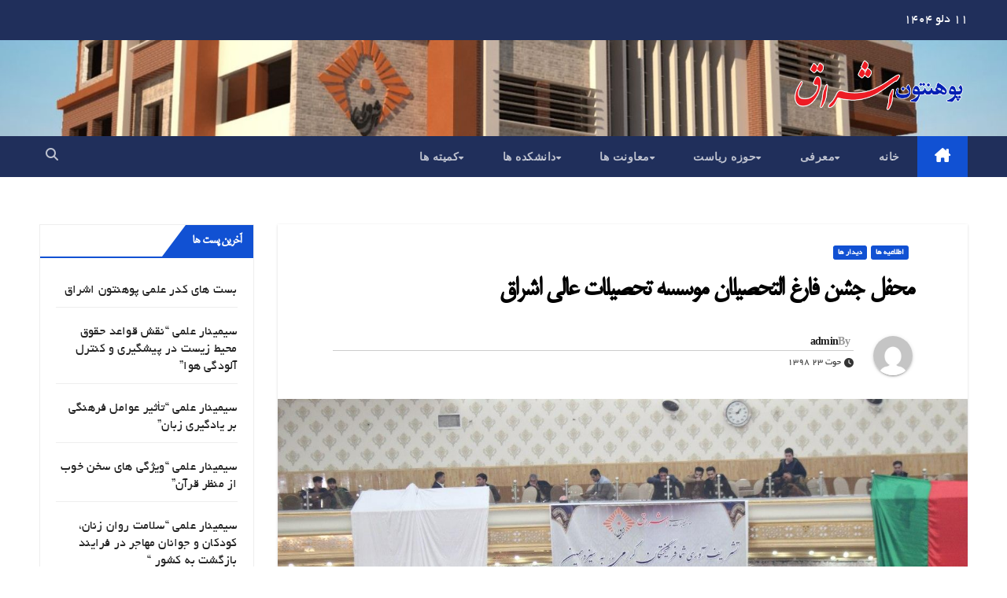

--- FILE ---
content_type: text/html; charset=UTF-8
request_url: http://eshraq.edu.af/%D9%85%D8%AD%D9%81%D9%84-%D8%AC%D8%B4%D9%86-%D9%81%D8%A7%D8%B1%D8%BA-%D8%A7%D9%84%D8%AA%D8%AD%D8%B5%DB%8C%D9%84%D8%A7%D9%86-%D9%85%D9%88%D8%B3%D8%B3%D9%87-%D8%AA%D8%AD%D8%B5%DB%8C%D9%84%D8%A7%D8%AA/
body_size: 23903
content:
<!DOCTYPE html>
<html dir="rtl" lang="fa-IR">
<head>
<meta charset="UTF-8">
<meta name="viewport" content="width=device-width, initial-scale=1">
<link rel="profile" href="http://gmpg.org/xfn/11">
<title>محفل جشن فارغ التحصیلان موسسه تحصیلات عالی اشراق &#8211; پوهنتون اشراق</title>
<meta name='robots' content='max-image-preview:large' />
<link rel='dns-prefetch' href='//fonts.googleapis.com' />
<link rel="alternate" type="application/rss+xml" title="پوهنتون اشراق &raquo; خوراک" href="http://eshraq.edu.af/feed/" />
<link rel="alternate" type="application/rss+xml" title="پوهنتون اشراق &raquo; خوراک دیدگاه‌ها" href="http://eshraq.edu.af/comments/feed/" />
<link rel="alternate" type="application/rss+xml" title="پوهنتون اشراق &raquo; محفل جشن فارغ التحصیلان موسسه تحصیلات عالی اشراق خوراک دیدگاه‌ها" href="http://eshraq.edu.af/%d9%85%d8%ad%d9%81%d9%84-%d8%ac%d8%b4%d9%86-%d9%81%d8%a7%d8%b1%d8%ba-%d8%a7%d9%84%d8%aa%d8%ad%d8%b5%db%8c%d9%84%d8%a7%d9%86-%d9%85%d9%88%d8%b3%d8%b3%d9%87-%d8%aa%d8%ad%d8%b5%db%8c%d9%84%d8%a7%d8%aa/feed/" />
<script>
window._wpemojiSettings = {"baseUrl":"https:\/\/s.w.org\/images\/core\/emoji\/15.0.3\/72x72\/","ext":".png","svgUrl":"https:\/\/s.w.org\/images\/core\/emoji\/15.0.3\/svg\/","svgExt":".svg","source":{"concatemoji":"http:\/\/eshraq.edu.af\/wp-includes\/js\/wp-emoji-release.min.js?ver=6.5.7"}};
/*! This file is auto-generated */
!function(i,n){var o,s,e;function c(e){try{var t={supportTests:e,timestamp:(new Date).valueOf()};sessionStorage.setItem(o,JSON.stringify(t))}catch(e){}}function p(e,t,n){e.clearRect(0,0,e.canvas.width,e.canvas.height),e.fillText(t,0,0);var t=new Uint32Array(e.getImageData(0,0,e.canvas.width,e.canvas.height).data),r=(e.clearRect(0,0,e.canvas.width,e.canvas.height),e.fillText(n,0,0),new Uint32Array(e.getImageData(0,0,e.canvas.width,e.canvas.height).data));return t.every(function(e,t){return e===r[t]})}function u(e,t,n){switch(t){case"flag":return n(e,"\ud83c\udff3\ufe0f\u200d\u26a7\ufe0f","\ud83c\udff3\ufe0f\u200b\u26a7\ufe0f")?!1:!n(e,"\ud83c\uddfa\ud83c\uddf3","\ud83c\uddfa\u200b\ud83c\uddf3")&&!n(e,"\ud83c\udff4\udb40\udc67\udb40\udc62\udb40\udc65\udb40\udc6e\udb40\udc67\udb40\udc7f","\ud83c\udff4\u200b\udb40\udc67\u200b\udb40\udc62\u200b\udb40\udc65\u200b\udb40\udc6e\u200b\udb40\udc67\u200b\udb40\udc7f");case"emoji":return!n(e,"\ud83d\udc26\u200d\u2b1b","\ud83d\udc26\u200b\u2b1b")}return!1}function f(e,t,n){var r="undefined"!=typeof WorkerGlobalScope&&self instanceof WorkerGlobalScope?new OffscreenCanvas(300,150):i.createElement("canvas"),a=r.getContext("2d",{willReadFrequently:!0}),o=(a.textBaseline="top",a.font="600 32px Arial",{});return e.forEach(function(e){o[e]=t(a,e,n)}),o}function t(e){var t=i.createElement("script");t.src=e,t.defer=!0,i.head.appendChild(t)}"undefined"!=typeof Promise&&(o="wpEmojiSettingsSupports",s=["flag","emoji"],n.supports={everything:!0,everythingExceptFlag:!0},e=new Promise(function(e){i.addEventListener("DOMContentLoaded",e,{once:!0})}),new Promise(function(t){var n=function(){try{var e=JSON.parse(sessionStorage.getItem(o));if("object"==typeof e&&"number"==typeof e.timestamp&&(new Date).valueOf()<e.timestamp+604800&&"object"==typeof e.supportTests)return e.supportTests}catch(e){}return null}();if(!n){if("undefined"!=typeof Worker&&"undefined"!=typeof OffscreenCanvas&&"undefined"!=typeof URL&&URL.createObjectURL&&"undefined"!=typeof Blob)try{var e="postMessage("+f.toString()+"("+[JSON.stringify(s),u.toString(),p.toString()].join(",")+"));",r=new Blob([e],{type:"text/javascript"}),a=new Worker(URL.createObjectURL(r),{name:"wpTestEmojiSupports"});return void(a.onmessage=function(e){c(n=e.data),a.terminate(),t(n)})}catch(e){}c(n=f(s,u,p))}t(n)}).then(function(e){for(var t in e)n.supports[t]=e[t],n.supports.everything=n.supports.everything&&n.supports[t],"flag"!==t&&(n.supports.everythingExceptFlag=n.supports.everythingExceptFlag&&n.supports[t]);n.supports.everythingExceptFlag=n.supports.everythingExceptFlag&&!n.supports.flag,n.DOMReady=!1,n.readyCallback=function(){n.DOMReady=!0}}).then(function(){return e}).then(function(){var e;n.supports.everything||(n.readyCallback(),(e=n.source||{}).concatemoji?t(e.concatemoji):e.wpemoji&&e.twemoji&&(t(e.twemoji),t(e.wpemoji)))}))}((window,document),window._wpemojiSettings);
</script>
<style id='wp-emoji-styles-inline-css'>

	img.wp-smiley, img.emoji {
		display: inline !important;
		border: none !important;
		box-shadow: none !important;
		height: 1em !important;
		width: 1em !important;
		margin: 0 0.07em !important;
		vertical-align: -0.1em !important;
		background: none !important;
		padding: 0 !important;
	}
</style>
<link rel='stylesheet' id='wp-block-library-rtl-css' href='http://eshraq.edu.af/wp-includes/css/dist/block-library/style-rtl.min.css?ver=6.5.7' media='all' />
<style id='wp-block-library-theme-inline-css'>
.wp-block-audio figcaption{color:#555;font-size:13px;text-align:center}.is-dark-theme .wp-block-audio figcaption{color:#ffffffa6}.wp-block-audio{margin:0 0 1em}.wp-block-code{border:1px solid #ccc;border-radius:4px;font-family:Menlo,Consolas,monaco,monospace;padding:.8em 1em}.wp-block-embed figcaption{color:#555;font-size:13px;text-align:center}.is-dark-theme .wp-block-embed figcaption{color:#ffffffa6}.wp-block-embed{margin:0 0 1em}.blocks-gallery-caption{color:#555;font-size:13px;text-align:center}.is-dark-theme .blocks-gallery-caption{color:#ffffffa6}.wp-block-image figcaption{color:#555;font-size:13px;text-align:center}.is-dark-theme .wp-block-image figcaption{color:#ffffffa6}.wp-block-image{margin:0 0 1em}.wp-block-pullquote{border-bottom:4px solid;border-top:4px solid;color:currentColor;margin-bottom:1.75em}.wp-block-pullquote cite,.wp-block-pullquote footer,.wp-block-pullquote__citation{color:currentColor;font-size:.8125em;font-style:normal;text-transform:uppercase}.wp-block-quote{border-left:.25em solid;margin:0 0 1.75em;padding-left:1em}.wp-block-quote cite,.wp-block-quote footer{color:currentColor;font-size:.8125em;font-style:normal;position:relative}.wp-block-quote.has-text-align-right{border-left:none;border-right:.25em solid;padding-left:0;padding-right:1em}.wp-block-quote.has-text-align-center{border:none;padding-left:0}.wp-block-quote.is-large,.wp-block-quote.is-style-large,.wp-block-quote.is-style-plain{border:none}.wp-block-search .wp-block-search__label{font-weight:700}.wp-block-search__button{border:1px solid #ccc;padding:.375em .625em}:where(.wp-block-group.has-background){padding:1.25em 2.375em}.wp-block-separator.has-css-opacity{opacity:.4}.wp-block-separator{border:none;border-bottom:2px solid;margin-left:auto;margin-right:auto}.wp-block-separator.has-alpha-channel-opacity{opacity:1}.wp-block-separator:not(.is-style-wide):not(.is-style-dots){width:100px}.wp-block-separator.has-background:not(.is-style-dots){border-bottom:none;height:1px}.wp-block-separator.has-background:not(.is-style-wide):not(.is-style-dots){height:2px}.wp-block-table{margin:0 0 1em}.wp-block-table td,.wp-block-table th{word-break:normal}.wp-block-table figcaption{color:#555;font-size:13px;text-align:center}.is-dark-theme .wp-block-table figcaption{color:#ffffffa6}.wp-block-video figcaption{color:#555;font-size:13px;text-align:center}.is-dark-theme .wp-block-video figcaption{color:#ffffffa6}.wp-block-video{margin:0 0 1em}.wp-block-template-part.has-background{margin-bottom:0;margin-top:0;padding:1.25em 2.375em}
</style>
<style id='wpsh-blocks-aparat-style-inline-css'>
.h_iframe-aparat_embed_frame{position:relative}.h_iframe-aparat_embed_frame .ratio{display:block;width:100%;height:auto}.h_iframe-aparat_embed_frame iframe{position:absolute;top:0;left:0;width:100%;height:100%}.wpsh-blocks_aparat{width:100%;clear:both;overflow:auto;display:block;position:relative;padding:30px 0}.wpsh-blocks_aparat_align_center .h_iframe-aparat_embed_frame{margin:0 auto}.wpsh-blocks_aparat_align_left .h_iframe-aparat_embed_frame{margin-right:30%}.wpsh-blocks_aparat_size_small .h_iframe-aparat_embed_frame{max-width:420px}.wpsh-blocks_aparat_size_big .h_iframe-aparat_embed_frame{max-width:720px}

</style>
<style id='wpsh-blocks-justify-style-inline-css'>
.wp-block-wpsh-blocks-justify,.wpsh-blocks_justify{text-align:justify !important}.wpsh-blocks_justify_ltr{direction:ltr !important}.wpsh-blocks_justify_rtl{direction:rtl !important}

</style>
<style id='wpsh-blocks-shamsi-style-inline-css'>
.wpsh-blocks_shamsi_align_center{text-align:center !important}.wpsh-blocks_shamsi_align_right{text-align:right !important}.wpsh-blocks_shamsi_align_left{text-align:left !important}

</style>
<style id='classic-theme-styles-inline-css'>
/*! This file is auto-generated */
.wp-block-button__link{color:#fff;background-color:#32373c;border-radius:9999px;box-shadow:none;text-decoration:none;padding:calc(.667em + 2px) calc(1.333em + 2px);font-size:1.125em}.wp-block-file__button{background:#32373c;color:#fff;text-decoration:none}
</style>
<style id='global-styles-inline-css'>
body{--wp--preset--color--black: #000000;--wp--preset--color--cyan-bluish-gray: #abb8c3;--wp--preset--color--white: #ffffff;--wp--preset--color--pale-pink: #f78da7;--wp--preset--color--vivid-red: #cf2e2e;--wp--preset--color--luminous-vivid-orange: #ff6900;--wp--preset--color--luminous-vivid-amber: #fcb900;--wp--preset--color--light-green-cyan: #7bdcb5;--wp--preset--color--vivid-green-cyan: #00d084;--wp--preset--color--pale-cyan-blue: #8ed1fc;--wp--preset--color--vivid-cyan-blue: #0693e3;--wp--preset--color--vivid-purple: #9b51e0;--wp--preset--gradient--vivid-cyan-blue-to-vivid-purple: linear-gradient(135deg,rgba(6,147,227,1) 0%,rgb(155,81,224) 100%);--wp--preset--gradient--light-green-cyan-to-vivid-green-cyan: linear-gradient(135deg,rgb(122,220,180) 0%,rgb(0,208,130) 100%);--wp--preset--gradient--luminous-vivid-amber-to-luminous-vivid-orange: linear-gradient(135deg,rgba(252,185,0,1) 0%,rgba(255,105,0,1) 100%);--wp--preset--gradient--luminous-vivid-orange-to-vivid-red: linear-gradient(135deg,rgba(255,105,0,1) 0%,rgb(207,46,46) 100%);--wp--preset--gradient--very-light-gray-to-cyan-bluish-gray: linear-gradient(135deg,rgb(238,238,238) 0%,rgb(169,184,195) 100%);--wp--preset--gradient--cool-to-warm-spectrum: linear-gradient(135deg,rgb(74,234,220) 0%,rgb(151,120,209) 20%,rgb(207,42,186) 40%,rgb(238,44,130) 60%,rgb(251,105,98) 80%,rgb(254,248,76) 100%);--wp--preset--gradient--blush-light-purple: linear-gradient(135deg,rgb(255,206,236) 0%,rgb(152,150,240) 100%);--wp--preset--gradient--blush-bordeaux: linear-gradient(135deg,rgb(254,205,165) 0%,rgb(254,45,45) 50%,rgb(107,0,62) 100%);--wp--preset--gradient--luminous-dusk: linear-gradient(135deg,rgb(255,203,112) 0%,rgb(199,81,192) 50%,rgb(65,88,208) 100%);--wp--preset--gradient--pale-ocean: linear-gradient(135deg,rgb(255,245,203) 0%,rgb(182,227,212) 50%,rgb(51,167,181) 100%);--wp--preset--gradient--electric-grass: linear-gradient(135deg,rgb(202,248,128) 0%,rgb(113,206,126) 100%);--wp--preset--gradient--midnight: linear-gradient(135deg,rgb(2,3,129) 0%,rgb(40,116,252) 100%);--wp--preset--font-size--small: 13px;--wp--preset--font-size--medium: 20px;--wp--preset--font-size--large: 36px;--wp--preset--font-size--x-large: 42px;--wp--preset--spacing--20: 0.44rem;--wp--preset--spacing--30: 0.67rem;--wp--preset--spacing--40: 1rem;--wp--preset--spacing--50: 1.5rem;--wp--preset--spacing--60: 2.25rem;--wp--preset--spacing--70: 3.38rem;--wp--preset--spacing--80: 5.06rem;--wp--preset--shadow--natural: 6px 6px 9px rgba(0, 0, 0, 0.2);--wp--preset--shadow--deep: 12px 12px 50px rgba(0, 0, 0, 0.4);--wp--preset--shadow--sharp: 6px 6px 0px rgba(0, 0, 0, 0.2);--wp--preset--shadow--outlined: 6px 6px 0px -3px rgba(255, 255, 255, 1), 6px 6px rgba(0, 0, 0, 1);--wp--preset--shadow--crisp: 6px 6px 0px rgba(0, 0, 0, 1);}:where(.is-layout-flex){gap: 0.5em;}:where(.is-layout-grid){gap: 0.5em;}body .is-layout-flex{display: flex;}body .is-layout-flex{flex-wrap: wrap;align-items: center;}body .is-layout-flex > *{margin: 0;}body .is-layout-grid{display: grid;}body .is-layout-grid > *{margin: 0;}:where(.wp-block-columns.is-layout-flex){gap: 2em;}:where(.wp-block-columns.is-layout-grid){gap: 2em;}:where(.wp-block-post-template.is-layout-flex){gap: 1.25em;}:where(.wp-block-post-template.is-layout-grid){gap: 1.25em;}.has-black-color{color: var(--wp--preset--color--black) !important;}.has-cyan-bluish-gray-color{color: var(--wp--preset--color--cyan-bluish-gray) !important;}.has-white-color{color: var(--wp--preset--color--white) !important;}.has-pale-pink-color{color: var(--wp--preset--color--pale-pink) !important;}.has-vivid-red-color{color: var(--wp--preset--color--vivid-red) !important;}.has-luminous-vivid-orange-color{color: var(--wp--preset--color--luminous-vivid-orange) !important;}.has-luminous-vivid-amber-color{color: var(--wp--preset--color--luminous-vivid-amber) !important;}.has-light-green-cyan-color{color: var(--wp--preset--color--light-green-cyan) !important;}.has-vivid-green-cyan-color{color: var(--wp--preset--color--vivid-green-cyan) !important;}.has-pale-cyan-blue-color{color: var(--wp--preset--color--pale-cyan-blue) !important;}.has-vivid-cyan-blue-color{color: var(--wp--preset--color--vivid-cyan-blue) !important;}.has-vivid-purple-color{color: var(--wp--preset--color--vivid-purple) !important;}.has-black-background-color{background-color: var(--wp--preset--color--black) !important;}.has-cyan-bluish-gray-background-color{background-color: var(--wp--preset--color--cyan-bluish-gray) !important;}.has-white-background-color{background-color: var(--wp--preset--color--white) !important;}.has-pale-pink-background-color{background-color: var(--wp--preset--color--pale-pink) !important;}.has-vivid-red-background-color{background-color: var(--wp--preset--color--vivid-red) !important;}.has-luminous-vivid-orange-background-color{background-color: var(--wp--preset--color--luminous-vivid-orange) !important;}.has-luminous-vivid-amber-background-color{background-color: var(--wp--preset--color--luminous-vivid-amber) !important;}.has-light-green-cyan-background-color{background-color: var(--wp--preset--color--light-green-cyan) !important;}.has-vivid-green-cyan-background-color{background-color: var(--wp--preset--color--vivid-green-cyan) !important;}.has-pale-cyan-blue-background-color{background-color: var(--wp--preset--color--pale-cyan-blue) !important;}.has-vivid-cyan-blue-background-color{background-color: var(--wp--preset--color--vivid-cyan-blue) !important;}.has-vivid-purple-background-color{background-color: var(--wp--preset--color--vivid-purple) !important;}.has-black-border-color{border-color: var(--wp--preset--color--black) !important;}.has-cyan-bluish-gray-border-color{border-color: var(--wp--preset--color--cyan-bluish-gray) !important;}.has-white-border-color{border-color: var(--wp--preset--color--white) !important;}.has-pale-pink-border-color{border-color: var(--wp--preset--color--pale-pink) !important;}.has-vivid-red-border-color{border-color: var(--wp--preset--color--vivid-red) !important;}.has-luminous-vivid-orange-border-color{border-color: var(--wp--preset--color--luminous-vivid-orange) !important;}.has-luminous-vivid-amber-border-color{border-color: var(--wp--preset--color--luminous-vivid-amber) !important;}.has-light-green-cyan-border-color{border-color: var(--wp--preset--color--light-green-cyan) !important;}.has-vivid-green-cyan-border-color{border-color: var(--wp--preset--color--vivid-green-cyan) !important;}.has-pale-cyan-blue-border-color{border-color: var(--wp--preset--color--pale-cyan-blue) !important;}.has-vivid-cyan-blue-border-color{border-color: var(--wp--preset--color--vivid-cyan-blue) !important;}.has-vivid-purple-border-color{border-color: var(--wp--preset--color--vivid-purple) !important;}.has-vivid-cyan-blue-to-vivid-purple-gradient-background{background: var(--wp--preset--gradient--vivid-cyan-blue-to-vivid-purple) !important;}.has-light-green-cyan-to-vivid-green-cyan-gradient-background{background: var(--wp--preset--gradient--light-green-cyan-to-vivid-green-cyan) !important;}.has-luminous-vivid-amber-to-luminous-vivid-orange-gradient-background{background: var(--wp--preset--gradient--luminous-vivid-amber-to-luminous-vivid-orange) !important;}.has-luminous-vivid-orange-to-vivid-red-gradient-background{background: var(--wp--preset--gradient--luminous-vivid-orange-to-vivid-red) !important;}.has-very-light-gray-to-cyan-bluish-gray-gradient-background{background: var(--wp--preset--gradient--very-light-gray-to-cyan-bluish-gray) !important;}.has-cool-to-warm-spectrum-gradient-background{background: var(--wp--preset--gradient--cool-to-warm-spectrum) !important;}.has-blush-light-purple-gradient-background{background: var(--wp--preset--gradient--blush-light-purple) !important;}.has-blush-bordeaux-gradient-background{background: var(--wp--preset--gradient--blush-bordeaux) !important;}.has-luminous-dusk-gradient-background{background: var(--wp--preset--gradient--luminous-dusk) !important;}.has-pale-ocean-gradient-background{background: var(--wp--preset--gradient--pale-ocean) !important;}.has-electric-grass-gradient-background{background: var(--wp--preset--gradient--electric-grass) !important;}.has-midnight-gradient-background{background: var(--wp--preset--gradient--midnight) !important;}.has-small-font-size{font-size: var(--wp--preset--font-size--small) !important;}.has-medium-font-size{font-size: var(--wp--preset--font-size--medium) !important;}.has-large-font-size{font-size: var(--wp--preset--font-size--large) !important;}.has-x-large-font-size{font-size: var(--wp--preset--font-size--x-large) !important;}
.wp-block-navigation a:where(:not(.wp-element-button)){color: inherit;}
:where(.wp-block-post-template.is-layout-flex){gap: 1.25em;}:where(.wp-block-post-template.is-layout-grid){gap: 1.25em;}
:where(.wp-block-columns.is-layout-flex){gap: 2em;}:where(.wp-block-columns.is-layout-grid){gap: 2em;}
.wp-block-pullquote{font-size: 1.5em;line-height: 1.6;}
</style>
<link rel='stylesheet' id='contact-form-7-css' href='http://eshraq.edu.af/wp-content/plugins/contact-form-7/includes/css/styles.css?ver=6.0.2' media='all' />
<link rel='stylesheet' id='contact-form-7-rtl-css' href='http://eshraq.edu.af/wp-content/plugins/contact-form-7/includes/css/styles-rtl.css?ver=6.0.2' media='all' />
<link rel='stylesheet' id='gh_ks_custom_front_style-css' href='http://eshraq.edu.af/wp-content/plugins/kankorsemesteronlineresult/css/gh_ks_front_style.css?ver=6.5.7' media='all' />
<link rel='stylesheet' id='mwfcfonts-css' href='http://eshraq.edu.af/wp-content/plugins/parsi-font/assets/css/fonts.css' media='' />
<link rel='stylesheet' id='newsup-fonts-css' href='//fonts.googleapis.com/css?family=Montserrat%3A400%2C500%2C700%2C800%7CWork%2BSans%3A300%2C400%2C500%2C600%2C700%2C800%2C900%26display%3Dswap&#038;subset=latin%2Clatin-ext' media='all' />
<link rel='stylesheet' id='bootstrap-rtl-css' href='http://eshraq.edu.af/wp-content/themes/newsup/css/bootstrap-rtl.css?ver=6.5.7' media='all' />
<link rel='stylesheet' id='newsup-style-rtl-css' href='http://eshraq.edu.af/wp-content/themes/newsup/style-rtl.css?ver=6.5.7' media='all' />
<link rel='stylesheet' id='newsup-default-css' href='http://eshraq.edu.af/wp-content/themes/newsup/css/colors/default.css?ver=6.5.7' media='all' />
<link rel='stylesheet' id='font-awesome-5-all-css' href='http://eshraq.edu.af/wp-content/themes/newsup/css/font-awesome/css/all.min.css?ver=6.5.7' media='all' />
<link rel='stylesheet' id='font-awesome-4-shim-css' href='http://eshraq.edu.af/wp-content/themes/newsup/css/font-awesome/css/v4-shims.min.css?ver=6.5.7' media='all' />
<link rel='stylesheet' id='owl-carousel-css' href='http://eshraq.edu.af/wp-content/themes/newsup/css/owl.carousel.css?ver=6.5.7' media='all' />
<link rel='stylesheet' id='smartmenus-css' href='http://eshraq.edu.af/wp-content/themes/newsup/css/jquery.smartmenus.bootstrap.css?ver=6.5.7' media='all' />
<link rel='stylesheet' id='newsup-custom-css-css' href='http://eshraq.edu.af/wp-content/themes/newsup/inc/ansar/customize/css/customizer.css?ver=1.0' media='all' />
<link rel='stylesheet' id='tablepress-default-css' href='http://eshraq.edu.af/wp-content/plugins/tablepress/css/build/default-rtl.css?ver=3.0.1' media='all' />
<link rel='stylesheet' id='wpsh-style-css' href='http://eshraq.edu.af/wp-content/plugins/wp-shamsi/assets/css/wpsh_custom.css?ver=4.3.3' media='all' />
<script src="http://eshraq.edu.af/wp-content/plugins/kankorsemesteronlineresult/js/front.js?ver=6.5.7" id="gh_ks_custom_front_js-js"></script>
<script src="http://eshraq.edu.af/wp-includes/js/jquery/jquery.min.js?ver=3.7.1" id="jquery-core-js"></script>
<script src="http://eshraq.edu.af/wp-includes/js/jquery/jquery-migrate.min.js?ver=3.4.1" id="jquery-migrate-js"></script>
<script src="http://eshraq.edu.af/wp-content/themes/newsup/js/navigation.js?ver=6.5.7" id="newsup-navigation-js"></script>
<script src="http://eshraq.edu.af/wp-content/themes/newsup/js/bootstrap.js?ver=6.5.7" id="bootstrap-js"></script>
<script src="http://eshraq.edu.af/wp-content/themes/newsup/js/owl.carousel.min.js?ver=6.5.7" id="owl-carousel-min-js"></script>
<script src="http://eshraq.edu.af/wp-content/themes/newsup/js/jquery.smartmenus.js?ver=6.5.7" id="smartmenus-js-js"></script>
<script src="http://eshraq.edu.af/wp-content/themes/newsup/js/jquery.smartmenus.bootstrap.js?ver=6.5.7" id="bootstrap-smartmenus-js-js"></script>
<script src="http://eshraq.edu.af/wp-content/themes/newsup/js/jquery.marquee.js?ver=6.5.7" id="newsup-marquee-js-js"></script>
<script src="http://eshraq.edu.af/wp-content/themes/newsup/js/main.js?ver=6.5.7" id="newsup-main-js-js"></script>
<link rel="https://api.w.org/" href="http://eshraq.edu.af/wp-json/" /><link rel="alternate" type="application/json" href="http://eshraq.edu.af/wp-json/wp/v2/posts/2223" /><link rel="EditURI" type="application/rsd+xml" title="RSD" href="http://eshraq.edu.af/xmlrpc.php?rsd" />
<meta name="generator" content="WordPress 6.5.7" />
<link rel="canonical" href="http://eshraq.edu.af/%d9%85%d8%ad%d9%81%d9%84-%d8%ac%d8%b4%d9%86-%d9%81%d8%a7%d8%b1%d8%ba-%d8%a7%d9%84%d8%aa%d8%ad%d8%b5%db%8c%d9%84%d8%a7%d9%86-%d9%85%d9%88%d8%b3%d8%b3%d9%87-%d8%aa%d8%ad%d8%b5%db%8c%d9%84%d8%a7%d8%aa/" />
<link rel='shortlink' href='http://eshraq.edu.af/?p=2223' />
<link rel="alternate" type="application/json+oembed" href="http://eshraq.edu.af/wp-json/oembed/1.0/embed?url=http%3A%2F%2Feshraq.edu.af%2F%25d9%2585%25d8%25ad%25d9%2581%25d9%2584-%25d8%25ac%25d8%25b4%25d9%2586-%25d9%2581%25d8%25a7%25d8%25b1%25d8%25ba-%25d8%25a7%25d9%2584%25d8%25aa%25d8%25ad%25d8%25b5%25db%258c%25d9%2584%25d8%25a7%25d9%2586-%25d9%2585%25d9%2588%25d8%25b3%25d8%25b3%25d9%2587-%25d8%25aa%25d8%25ad%25d8%25b5%25db%258c%25d9%2584%25d8%25a7%25d8%25aa%2F" />
<link rel="alternate" type="text/xml+oembed" href="http://eshraq.edu.af/wp-json/oembed/1.0/embed?url=http%3A%2F%2Feshraq.edu.af%2F%25d9%2585%25d8%25ad%25d9%2581%25d9%2584-%25d8%25ac%25d8%25b4%25d9%2586-%25d9%2581%25d8%25a7%25d8%25b1%25d8%25ba-%25d8%25a7%25d9%2584%25d8%25aa%25d8%25ad%25d8%25b5%25db%258c%25d9%2584%25d8%25a7%25d9%2586-%25d9%2585%25d9%2588%25d8%25b3%25d8%25b3%25d9%2587-%25d8%25aa%25d8%25ad%25d8%25b5%25db%258c%25d9%2584%25d8%25a7%25d8%25aa%2F&#038;format=xml" />
<style id="mystickymenu" type="text/css">#mysticky-nav { width:100%; position: static; height: auto !important; }#mysticky-nav.wrapfixed { position:fixed; left: 0px; margin-top:0px;  z-index: 99990; -webkit-transition: 0.3s; -moz-transition: 0.3s; -o-transition: 0.3s; transition: 0.3s; -ms-filter:"progid:DXImageTransform.Microsoft.Alpha(Opacity=90)"; filter: alpha(opacity=90); opacity:0.9; background-color: #e86e27;}#mysticky-nav.wrapfixed .myfixed{ background-color: #e86e27; position: relative;top: auto;left: auto;right: auto;}#mysticky-nav .myfixed { margin:0 auto; float:none; border:0px; background:none; max-width:100%; }</style>			<style type="text/css">
																															</style>
			    <style type="text/css">
         {
            font-family:  !important;
            font-size: px !important;
        }

         {
            font-family:  !important;
            font-size: px !important;
        }

         {
            font-family:  !important;
            font-size: px !important;
        }

        h1,
        h2,
        h3,
        h4,
        h5,
        h6 {
            font-family: B Mitra !important;
        }

        body {
            font-family: B Yekan !important;
        }

        .rtl #wpadminbar *,
        #wpadminbar * {
            font: 400 13px/32px B Yekan;
        }
		
		pre, code {
			font-family: VRCD, monospaced;
		}
    </style>
    <link rel="pingback" href="http://eshraq.edu.af/xmlrpc.php"> 
<style type="text/css" id="custom-background-css">
    .wrapper { background-color: ffffff; }
</style>
<style>.recentcomments a{display:inline !important;padding:0 !important;margin:0 !important;}</style>    <style type="text/css">
            .site-title,
        .site-description {
            position: absolute;
            clip: rect(1px, 1px, 1px, 1px);
        }
        </style>
    <style id="custom-background-css">
body.custom-background { background-color: #ffffff; }
</style>
	<link rel="icon" href="http://eshraq.edu.af/wp-content/uploads/2020/09/cropped-logo-32x32.png" sizes="32x32" />
<link rel="icon" href="http://eshraq.edu.af/wp-content/uploads/2020/09/cropped-logo-192x192.png" sizes="192x192" />
<link rel="apple-touch-icon" href="http://eshraq.edu.af/wp-content/uploads/2020/09/cropped-logo-180x180.png" />
<meta name="msapplication-TileImage" content="http://eshraq.edu.af/wp-content/uploads/2020/09/cropped-logo-270x270.png" />
</head>
<body class="rtl post-template-default single single-post postid-2223 single-format-standard custom-background wp-custom-logo wp-embed-responsive ta-hide-date-author-in-list" >
<div id="page" class="site">
<a class="skip-link screen-reader-text" href="#content">
Skip to content</a>
  <div class="wrapper" id="custom-background-css">
    <header class="mg-headwidget">
      <!--==================== TOP BAR ====================-->
      <div class="mg-head-detail hidden-xs">
    <div class="container-fluid">
        <div class="row align-items-center">
            <div class="col-md-6 col-xs-12">
                <ul class="info-left">
                                <li>11 دلو 1404            </li>
                        </ul>
            </div>
            <div class="col-md-6 col-xs-12">
                <ul class="mg-social info-right">
                                    </ul>
            </div>
        </div>
    </div>
</div>
      <div class="clearfix"></div>

      
      <div class="mg-nav-widget-area-back" style='background-image: url("http://eshraq.edu.af/wp-content/uploads/2023/06/cropped-cropped-header-imga.jpg" );'>
                <div class="overlay">
          <div class="inner"  style="background-color:;" > 
              <div class="container-fluid">
                  <div class="mg-nav-widget-area">
                    <div class="row align-items-center">
                      <div class="col-md-3 text-center-xs">
                        <div class="navbar-header">
                          <div class="site-logo">
                            <a href="http://eshraq.edu.af/" class="navbar-brand" rel="home"><img width="1534" height="499" src="http://eshraq.edu.af/wp-content/uploads/2025/08/cropped-eshraq-university-hed-sit-1.png" class="custom-logo" alt="پوهنتون اشراق" decoding="async" fetchpriority="high" srcset="http://eshraq.edu.af/wp-content/uploads/2025/08/cropped-eshraq-university-hed-sit-1.png 1534w, http://eshraq.edu.af/wp-content/uploads/2025/08/cropped-eshraq-university-hed-sit-1-175x57.png 175w, http://eshraq.edu.af/wp-content/uploads/2025/08/cropped-eshraq-university-hed-sit-1-1030x335.png 1030w, http://eshraq.edu.af/wp-content/uploads/2025/08/cropped-eshraq-university-hed-sit-1-768x250.png 768w" sizes="(max-width: 1534px) 100vw, 1534px" /></a>                          </div>
                          <div class="site-branding-text d-none">
                                                            <p class="site-title"> <a href="http://eshraq.edu.af/" rel="home">پوهنتون اشراق</a></p>
                                                            <p class="site-description">Eshraq University</p>
                          </div>    
                        </div>
                      </div>
                                          </div>
                  </div>
              </div>
          </div>
        </div>
      </div>
    <div class="mg-menu-full">
      <nav class="navbar navbar-expand-lg navbar-wp">
        <div class="container-fluid">
          <!-- Right nav -->
          <div class="m-header align-items-center">
                            <a class="mobilehomebtn" href="http://eshraq.edu.af"><span class="fa-solid fa-house-chimney"></span></a>
              <!-- navbar-toggle -->
              <button class="navbar-toggler mx-auto" type="button" data-toggle="collapse" data-target="#navbar-wp" aria-controls="navbarSupportedContent" aria-expanded="false" aria-label="Toggle navigation">
                <span class="burger">
                  <span class="burger-line"></span>
                  <span class="burger-line"></span>
                  <span class="burger-line"></span>
                </span>
              </button>
              <!-- /navbar-toggle -->
                          <div class="dropdown show mg-search-box pr-2">
                <a class="dropdown-toggle msearch ml-auto" href="#" role="button" id="dropdownMenuLink" data-toggle="dropdown" aria-haspopup="true" aria-expanded="false">
                <i class="fas fa-search"></i>
                </a> 
                <div class="dropdown-menu searchinner" aria-labelledby="dropdownMenuLink">
                    <form role="search" method="get" id="searchform" action="http://eshraq.edu.af/">
  <div class="input-group">
    <input type="search" class="form-control" placeholder="Search" value="" name="s" />
    <span class="input-group-btn btn-default">
    <button type="submit" class="btn"> <i class="fas fa-search"></i> </button>
    </span> </div>
</form>                </div>
            </div>
                      
          </div>
          <!-- /Right nav --> 
          <div class="collapse navbar-collapse" id="navbar-wp">
            <div class="d-md-block">
              <ul id="menu-%d9%81%d9%87%d8%b1%d8%b3%d8%aa-%d8%a7%d8%b5%d9%84%db%8c" class="nav navbar-nav mr-auto sm-rtl"><li class="active home"><a class="homebtn" href="http://eshraq.edu.af"><span class='fa-solid fa-house-chimney'></span></a></li><li id="menu-item-239" class="menu-item menu-item-type-post_type menu-item-object-page menu-item-239"><a class="nav-link" title="خانه" href="http://eshraq.edu.af/home/">خانه</a></li>
<li id="menu-item-4131" class="menu-item menu-item-type-custom menu-item-object-custom menu-item-has-children menu-item-4131 dropdown"><a class="nav-link" title="معرفی" href="#" data-toggle="dropdown" class="dropdown-toggle">معرفی </a>
<ul role="menu" class=" dropdown-menu">
	<li id="menu-item-4133" class="menu-item menu-item-type-post_type menu-item-object-page menu-item-4133"><a class="dropdown-item" title="تاریخچه" href="http://eshraq.edu.af/%d8%aa%d8%a7%d8%b1%db%8c%d8%ae%da%86%d9%87/">تاریخچه</a></li>
	<li id="menu-item-4134" class="menu-item menu-item-type-post_type menu-item-object-page menu-item-4134"><a class="dropdown-item" title="ریاست دانشگاه اشراق" href="http://eshraq.edu.af/hedear/">ریاست دانشگاه اشراق</a></li>
</ul>
</li>
<li id="menu-item-4136" class="menu-item menu-item-type-post_type menu-item-object-page menu-item-has-children menu-item-4136 dropdown"><a class="nav-link" title="حوزه ریاست" href="http://eshraq.edu.af/%d8%ad%d9%88%d8%b2%d9%87-%d8%b1%db%8c%d8%a7%d8%b3%d8%aa/" data-toggle="dropdown" class="dropdown-toggle">حوزه ریاست </a>
<ul role="menu" class=" dropdown-menu">
	<li id="menu-item-4137" class="menu-item menu-item-type-post_type menu-item-object-page menu-item-4137"><a class="dropdown-item" title="مدیریت ارتباطات و بین الملل دانشگاه اشراق هرات افغانستان" href="http://eshraq.edu.af/communic-int/">مدیریت ارتباطات و بین الملل دانشگاه اشراق هرات افغانستان</a></li>
	<li id="menu-item-4138" class="menu-item menu-item-type-post_type menu-item-object-page menu-item-4138"><a class="dropdown-item" title="سکرتریت" href="http://eshraq.edu.af/%d8%b3%da%a9%d8%b1%d8%aa%d8%b1%db%8c%d8%aa/">سکرتریت</a></li>
	<li id="menu-item-4139" class="menu-item menu-item-type-post_type menu-item-object-page menu-item-4139"><a class="dropdown-item" title="مدیریت روابط عمومی" href="http://eshraq.edu.af/%d8%ad%d9%88%d8%b2%d9%87-%d8%b1%db%8c%d8%a7%d8%b3%d8%aa/%d9%85%d8%af%db%8c%d8%b1%db%8c%d8%aa-%d8%b1%d9%88%d8%a7%d8%a8%d8%b7-%d8%b9%d9%85%d9%88%d9%85%db%8c/">مدیریت روابط عمومی</a></li>
</ul>
</li>
<li id="menu-item-4140" class="menu-item menu-item-type-custom menu-item-object-custom menu-item-has-children menu-item-4140 dropdown"><a class="nav-link" title="معاونت ها" href="#" data-toggle="dropdown" class="dropdown-toggle">معاونت ها </a>
<ul role="menu" class=" dropdown-menu">
	<li id="menu-item-4141" class="menu-item menu-item-type-post_type menu-item-object-page menu-item-has-children menu-item-4141 dropdown"><a class="dropdown-item" title="معاونت علمی" href="http://eshraq.edu.af/hedear/scientificassistant/">معاونت علمی</a>
	<ul role="menu" class=" dropdown-menu">
		<li id="menu-item-4144" class="menu-item menu-item-type-post_type menu-item-object-page menu-item-4144"><a class="dropdown-item" title="آمریت تضمین کیفیت" href="http://eshraq.edu.af/%d8%a2%d9%85%d8%b1%db%8c%d8%aa-%d8%aa%d8%b6%d9%85%db%8c%d9%86-%da%a9%db%8c%d9%81%db%8c%d8%aa/">آمریت تضمین کیفیت</a></li>
		<li id="menu-item-4145" class="menu-item menu-item-type-post_type menu-item-object-page menu-item-4145"><a class="dropdown-item" title="آمریت تحقیقات علمی دانشگاه اشراق هرات افغانستان" href="http://eshraq.edu.af/hedear/scientificassistant/director-scientific-research/">آمریت تحقیقات علمی دانشگاه اشراق هرات افغانستان</a></li>
		<li id="menu-item-4146" class="menu-item menu-item-type-post_type menu-item-object-page menu-item-4146"><a class="dropdown-item" title="مقالات علمی" href="http://eshraq.edu.af/%d9%85%d8%af%db%8c%d8%b1%db%8c%d8%aa-%d8%a7%d8%b3%d8%aa%d8%a7%d8%af%d8%a7%d9%86/%d9%85%d9%82%d8%a7%d9%84%d8%a7%d8%aa-%d8%b9%d9%84%d9%85%db%8c/">مقالات علمی</a></li>
		<li id="menu-item-4147" class="menu-item menu-item-type-post_type menu-item-object-page menu-item-4147"><a class="dropdown-item" title="مدیریت فرهنگی" href="http://eshraq.edu.af/%d9%85%d8%af%db%8c%d8%b1%db%8c%d8%aa-%d9%81%d8%b1%d9%87%d9%86%da%af%db%8c/">مدیریت فرهنگی</a></li>
	</ul>
</li>
	<li id="menu-item-4142" class="menu-item menu-item-type-post_type menu-item-object-page menu-item-has-children menu-item-4142 dropdown"><a class="dropdown-item" title="معاونت امور محصلان" href="http://eshraq.edu.af/%d9%85%d8%b9%d8%a7%d9%88%d9%86%d8%aa-%d8%a7%d9%85%d9%88%d8%b1-%d9%85%d8%ad%d8%b5%d9%84%d8%a7%d9%86/">معاونت امور محصلان</a>
	<ul role="menu" class=" dropdown-menu">
		<li id="menu-item-4155" class="menu-item menu-item-type-post_type menu-item-object-page menu-item-4155"><a class="dropdown-item" title="مدیریت محصلان" href="http://eshraq.edu.af/%d9%85%d8%af%db%8c%d8%b1%db%8c%d8%aa-%d9%85%d8%ad%d8%b5%d9%84%d8%a7%d9%86/">مدیریت محصلان</a></li>
		<li id="menu-item-4156" class="menu-item menu-item-type-post_type menu-item-object-page menu-item-4156"><a class="dropdown-item" title="مدیریت ثبت نام" href="http://eshraq.edu.af/%d9%85%d8%af%db%8c%d8%b1%db%8c%d8%aa-%d8%ab%d8%a8%d8%aa-%d9%86%d8%a7%d9%85/">مدیریت ثبت نام</a></li>
		<li id="menu-item-4154" class="menu-item menu-item-type-post_type menu-item-object-page menu-item-4154"><a class="dropdown-item" title="تدریسی دانشکده حقوق" href="http://eshraq.edu.af/%d8%aa%d8%af%d8%b1%db%8c%d8%b3%db%8c-%d8%af%d8%a7%d9%86%d8%b4%da%a9%d8%af%d9%87-%d8%ad%d9%82%d9%88%d9%82/">تدریسی دانشکده حقوق</a></li>
		<li id="menu-item-4153" class="menu-item menu-item-type-post_type menu-item-object-page menu-item-4153"><a class="dropdown-item" title="تدریسی دانشکده اقتصاد" href="http://eshraq.edu.af/%d8%aa%d8%af%d8%b1%db%8c%d8%b3%db%8c-%d8%af%d8%a7%d9%86%d8%b4%da%a9%d8%af%d9%87-%d8%a7%d9%82%d8%aa%d8%b5%d8%a7%d8%af/">تدریسی دانشکده اقتصاد</a></li>
		<li id="menu-item-4152" class="menu-item menu-item-type-post_type menu-item-object-page menu-item-4152"><a class="dropdown-item" title="تدریسی دانشکده انجینیری" href="http://eshraq.edu.af/%d8%aa%d8%af%d8%b1%db%8c%d8%b3%db%8c-%d8%af%d8%a7%d9%86%d8%b4%da%a9%d8%af%d9%87-%d8%a7%d9%86%d8%ac%db%8c%d9%86%db%8c%d8%b1%db%8c/">تدریسی دانشکده انجینیری</a></li>
		<li id="menu-item-4151" class="menu-item menu-item-type-post_type menu-item-object-page menu-item-4151"><a class="dropdown-item" title="تدریسی دانشکده روانشناسی" href="http://eshraq.edu.af/%d8%aa%d8%af%d8%b1%db%8c%d8%b3%db%8c-%d8%af%d8%a7%d9%86%d8%b4%da%a9%d8%af%d9%87-%d8%b1%d9%88%d8%a7%d9%86%d8%b4%d9%86%d8%a7%d8%b3%db%8c/">تدریسی دانشکده روانشناسی</a></li>
		<li id="menu-item-4150" class="menu-item menu-item-type-post_type menu-item-object-page menu-item-4150"><a class="dropdown-item" title="تدریسی دانشکده شرعیات" href="http://eshraq.edu.af/%d8%aa%d8%af%d8%b1%db%8c%d8%b3%db%8c-%d8%af%d8%a7%d9%86%d8%b4%da%a9%d8%af%d9%87-%d8%b4%d8%b1%d8%b9%db%8c%d8%a7%d8%aa/">تدریسی دانشکده شرعیات</a></li>
		<li id="menu-item-4149" class="menu-item menu-item-type-post_type menu-item-object-page menu-item-4149"><a class="dropdown-item" title="تدریسی دانشکده ادبیات" href="http://eshraq.edu.af/%d8%aa%d8%af%d8%b1%db%8c%d8%b3%db%8c-%d8%af%d8%a7%d9%86%d8%b4%da%a9%d8%af%d9%87-%d8%a7%d8%af%d8%a8%db%8c%d8%a7%d8%aa/">تدریسی دانشکده ادبیات</a></li>
	</ul>
</li>
	<li id="menu-item-4143" class="menu-item menu-item-type-post_type menu-item-object-page menu-item-has-children menu-item-4143 dropdown"><a class="dropdown-item" title="معاونت اداری و مالی" href="http://eshraq.edu.af/%d9%85%d8%b9%d8%a7%d9%88%d9%86%d8%aa-%d8%a7%d8%af%d8%a7%d8%b1%db%8c-%d9%88-%d9%85%d8%a7%d9%84%db%8c/">معاونت اداری و مالی</a>
	<ul role="menu" class=" dropdown-menu">
		<li id="menu-item-4185" class="menu-item menu-item-type-post_type menu-item-object-page menu-item-4185"><a class="dropdown-item" title="مدیریت محاسبه" href="http://eshraq.edu.af/%d9%85%d8%af%db%8c%d8%b1%db%8c%d8%aa-%d9%85%d8%ad%d8%a7%d8%b3%d8%a8%d9%87/">مدیریت محاسبه</a></li>
		<li id="menu-item-4184" class="menu-item menu-item-type-post_type menu-item-object-page menu-item-4184"><a class="dropdown-item" title="مدیریت منابع بشری" href="http://eshraq.edu.af/%d9%85%d8%af%db%8c%d8%b1%db%8c%d8%aa-%d9%85%d9%86%d8%a7%d8%a8%d8%b9-%d8%a8%d8%b4%d8%b1%db%8c/">مدیریت منابع بشری</a></li>
		<li id="menu-item-4187" class="menu-item menu-item-type-post_type menu-item-object-page menu-item-4187"><a class="dropdown-item" title="مدیریت خدمات و تدارکات" href="http://eshraq.edu.af/%d9%85%d8%af%db%8c%d8%b1%db%8c%d8%aa-%d8%ae%d8%af%d9%85%d8%a7%d8%aa-%d9%88-%d8%aa%d8%af%d8%a7%d8%b1%da%a9%d8%a7%d8%aa/">مدیریت خدمات و تدارکات</a></li>
		<li id="menu-item-4183" class="menu-item menu-item-type-post_type menu-item-object-page menu-item-4183"><a class="dropdown-item" title="مدیریت IT و نشرات" href="http://eshraq.edu.af/%d9%85%d8%af%db%8c%d8%b1%db%8c%d8%aa-it-%d9%88-%d9%86%d8%b4%d8%b1%d8%a7%d8%aa/">مدیریت IT و نشرات</a></li>
	</ul>
</li>
</ul>
</li>
<li id="menu-item-4148" class="menu-item menu-item-type-custom menu-item-object-custom menu-item-has-children menu-item-4148 dropdown"><a class="nav-link" title="دانشکده ها" href="#" data-toggle="dropdown" class="dropdown-toggle">دانشکده ها </a>
<ul role="menu" class=" dropdown-menu">
	<li id="menu-item-4157" class="menu-item menu-item-type-post_type menu-item-object-page menu-item-has-children menu-item-4157 dropdown"><a class="dropdown-item" title="دانشکده حقوق و علوم سیاسی" href="http://eshraq.edu.af/%d8%af%d8%a7%d9%86%d8%b4%da%a9%d8%af%d9%87-%d8%ad%d9%82%d9%88%d9%82-%d9%88-%d8%b9%d9%84%d9%88%d9%85-%d8%b3%db%8c%d8%a7%d8%b3%db%8c/">دانشکده حقوق و علوم سیاسی</a>
	<ul role="menu" class=" dropdown-menu">
		<li id="menu-item-4165" class="menu-item menu-item-type-post_type menu-item-object-page menu-item-4165"><a class="dropdown-item" title="قضایی و حارنوالی" href="http://eshraq.edu.af/%d8%af%d8%a7%d9%86%d8%b4%da%a9%d8%af%d9%87-%d8%ad%d9%82%d9%88%d9%82-%d9%88-%d8%b9%d9%84%d9%88%d9%85-%d8%b3%db%8c%d8%a7%d8%b3%db%8c/%d9%82%d8%b6%d8%a7%db%8c%db%8c-%d9%88-%d8%ad%d8%a7%d8%b1%d9%86%d9%88%d8%a7%d9%84%db%8c/">قضایی و حارنوالی</a></li>
		<li id="menu-item-4171" class="menu-item menu-item-type-post_type menu-item-object-page menu-item-4171"><a class="dropdown-item" title="اداره و دیپلوماسی" href="http://eshraq.edu.af/%d8%af%d8%a7%d9%86%d8%b4%da%a9%d8%af%d9%87-%d8%ad%d9%82%d9%88%d9%82-%d9%88-%d8%b9%d9%84%d9%88%d9%85-%d8%b3%db%8c%d8%a7%d8%b3%db%8c/%d8%a7%d8%af%d8%a7%d8%b1%d9%87-%d9%88-%d8%af%db%8c%d9%be%d9%84%d9%85%d8%a7%d8%b3%db%8c/">اداره و دیپلوماسی</a></li>
	</ul>
</li>
	<li id="menu-item-4163" class="menu-item menu-item-type-post_type menu-item-object-page menu-item-has-children menu-item-4163 dropdown"><a class="dropdown-item" title="دانشکده اقتصاد و مدیریت" href="http://eshraq.edu.af/%d8%af%d8%a7%d9%86%d8%b4%da%a9%d8%af%d9%87-%d8%a7%d9%82%d8%aa%d8%b5%d8%a7%d8%af-%d9%88-%d9%85%d8%af%db%8c%d8%b1%db%8c%d8%aa/">دانشکده اقتصاد و مدیریت</a>
	<ul role="menu" class=" dropdown-menu">
		<li id="menu-item-4162" class="menu-item menu-item-type-post_type menu-item-object-page menu-item-4162"><a class="dropdown-item" title="مدیریت تجارتی" href="http://eshraq.edu.af/%d8%af%d8%a7%d9%86%d8%b4%da%a9%d8%af%d9%87-%d8%a7%d9%82%d8%aa%d8%b5%d8%a7%d8%af-%d9%88-%d9%85%d8%af%db%8c%d8%b1%db%8c%d8%aa/%d9%85%d8%af%db%8c%d8%b1%db%8c%d8%aa-%d8%aa%d8%ac%d8%a7%d8%b1%d8%aa%db%8c/">مدیریت تجارتی</a></li>
		<li id="menu-item-4164" class="menu-item menu-item-type-post_type menu-item-object-page menu-item-4164"><a class="dropdown-item" title="مدیریت دولتی" href="http://eshraq.edu.af/%d8%af%d8%a7%d9%86%d8%b4%da%a9%d8%af%d9%87-%d8%a7%d9%82%d8%aa%d8%b5%d8%a7%d8%af-%d9%88-%d9%85%d8%af%db%8c%d8%b1%db%8c%d8%aa/%d9%85%d8%af%db%8c%d8%b1%db%8c%d8%aa-%d8%af%d9%88%d9%84%d8%aa%db%8c/">مدیریت دولتی</a></li>
	</ul>
</li>
	<li id="menu-item-4158" class="menu-item menu-item-type-post_type menu-item-object-page menu-item-has-children menu-item-4158 dropdown"><a class="dropdown-item" title="دانشکده انجنیری" href="http://eshraq.edu.af/%d8%af%d8%a7%d9%86%d8%b4%da%a9%d8%af%d9%87-%d8%a7%d9%86%d8%ac%d9%86%db%8c%d8%b1%db%8c/">دانشکده انجنیری</a>
	<ul role="menu" class=" dropdown-menu">
		<li id="menu-item-4168" class="menu-item menu-item-type-post_type menu-item-object-page menu-item-4168"><a class="dropdown-item" title="سیول (Civil)" href="http://eshraq.edu.af/%d8%af%d8%a7%d9%86%d8%b4%da%a9%d8%af%d9%87-%d8%a7%d9%86%d8%ac%d9%86%db%8c%d8%b1%db%8c/%d8%b3%db%8c%d9%88%d9%84/">سیول (Civil)</a></li>
		<li id="menu-item-4167" class="menu-item menu-item-type-post_type menu-item-object-page menu-item-4167"><a class="dropdown-item" title="معماری (Architecture)" href="http://eshraq.edu.af/%d8%af%d8%a7%d9%86%d8%b4%da%a9%d8%af%d9%87-%d8%a7%d9%86%d8%ac%d9%86%db%8c%d8%b1%db%8c/%d9%85%d8%b9%d9%85%d8%a7%d8%b1%db%8c/">معماری (Architecture)</a></li>
	</ul>
</li>
	<li id="menu-item-4159" class="menu-item menu-item-type-post_type menu-item-object-page menu-item-has-children menu-item-4159 dropdown"><a class="dropdown-item" title="دانشکده روانشناسی" href="http://eshraq.edu.af/%d8%af%d8%a7%d9%86%d8%b4%da%a9%d8%af%d9%87-%d8%b1%d9%88%d8%a7%d9%86%d8%b4%d9%86%d8%a7%d8%b3%db%8c/">دانشکده روانشناسی</a>
	<ul role="menu" class=" dropdown-menu">
		<li id="menu-item-4169" class="menu-item menu-item-type-post_type menu-item-object-page menu-item-4169"><a class="dropdown-item" title="بالینی" href="http://eshraq.edu.af/%d8%af%d8%a7%d9%86%d8%b4%da%a9%d8%af%d9%87-%d9%87%d8%a7/%d8%b1%d9%88%d8%a7%d9%86%d8%b4%d9%86%d8%a7%d8%b3%db%8c/%d8%a8%d8%a7%d9%84%db%8c%d9%86%db%8c/">بالینی</a></li>
	</ul>
</li>
	<li id="menu-item-4160" class="menu-item menu-item-type-post_type menu-item-object-page menu-item-has-children menu-item-4160 dropdown"><a class="dropdown-item" title="دانشکده شرعیات" href="http://eshraq.edu.af/%d8%af%d8%a7%d9%86%d8%b4%da%a9%d8%af%d9%87-%d8%b4%d8%b1%d8%b9%db%8c%d8%a7%d8%aa/">دانشکده شرعیات</a>
	<ul role="menu" class=" dropdown-menu">
		<li id="menu-item-4170" class="menu-item menu-item-type-post_type menu-item-object-page menu-item-4170"><a class="dropdown-item" title="علوم قران و حدیث" href="http://eshraq.edu.af/%d8%af%d8%a7%d9%86%d8%b4%da%a9%d8%af%d9%87-%d8%b4%d8%b1%d8%b9%db%8c%d8%a7%d8%aa/%d8%b9%d9%84%d9%88%d9%85-%d9%82%d8%b1%d8%a7%d9%86-%d9%88-%d8%ad%d8%af%db%8c%d8%ab/">علوم قران و حدیث</a></li>
	</ul>
</li>
	<li id="menu-item-4161" class="menu-item menu-item-type-post_type menu-item-object-page menu-item-has-children menu-item-4161 dropdown"><a class="dropdown-item" title="دانشکده ادبیات و ژورنالیزم" href="http://eshraq.edu.af/%d8%af%d8%a7%d9%86%d8%b4%da%a9%d8%af%d9%87-%d8%a7%d8%af%d8%a8%db%8c%d8%a7%d8%aa-%d9%88-%da%98%d9%88%d8%b1%d9%86%d8%a7%d9%84%db%8c%d8%b2%d9%85/">دانشکده ادبیات و ژورنالیزم</a>
	<ul role="menu" class=" dropdown-menu">
		<li id="menu-item-4172" class="menu-item menu-item-type-post_type menu-item-object-page menu-item-4172"><a class="dropdown-item" title="مترجمی زبان انگلیسی" href="http://eshraq.edu.af/%d9%85%d8%aa%d8%b1%d8%ac%d9%85%db%8c-%d8%b2%d8%a8%d8%a7%d9%86-%d8%a7%d9%86%da%af%d9%84%db%8c%d8%b3%db%8c/">مترجمی زبان انگلیسی</a></li>
		<li id="menu-item-4173" class="menu-item menu-item-type-post_type menu-item-object-page menu-item-4173"><a class="dropdown-item" title="مدیر اجرایی" href="http://eshraq.edu.af/%d9%85%d8%af%db%8c%d8%b1-%d8%a7%d8%ac%d8%b1%d8%a7%db%8c%db%8c/">مدیر اجرایی</a></li>
	</ul>
</li>
</ul>
</li>
<li id="menu-item-4174" class="menu-item menu-item-type-custom menu-item-object-custom menu-item-has-children menu-item-4174 dropdown"><a class="nav-link" title="کمیته ها" href="#" data-toggle="dropdown" class="dropdown-toggle">کمیته ها </a>
<ul role="menu" class=" dropdown-menu">
	<li id="menu-item-4175" class="menu-item menu-item-type-post_type menu-item-object-page menu-item-4175"><a class="dropdown-item" title="کمیته نصاب و کاریکولم" href="http://eshraq.edu.af/%da%a9%d9%85%db%8c%d8%aa%d9%87-%d9%86%d8%b5%d8%a7%d8%a8-%d9%88-%da%a9%d8%a7%d8%b1%db%8c%da%a9%d9%88%d9%84%d9%85/">کمیته نصاب و کاریکولم</a></li>
	<li id="menu-item-4176" class="menu-item menu-item-type-post_type menu-item-object-page menu-item-4176"><a class="dropdown-item" title="کمیته مالی" href="http://eshraq.edu.af/%da%a9%d9%85%db%8c%d8%aa%d9%87-%d9%85%d8%a7%d9%84%db%8c/">کمیته مالی</a></li>
	<li id="menu-item-4177" class="menu-item menu-item-type-post_type menu-item-object-page menu-item-4177"><a class="dropdown-item" title="کمیته جندر" href="http://eshraq.edu.af/%da%a9%d9%85%db%8c%d8%aa%d9%87-%d8%ac%d9%86%d8%af%d8%b1/">کمیته جندر</a></li>
	<li id="menu-item-4178" class="menu-item menu-item-type-post_type menu-item-object-page menu-item-4178"><a class="dropdown-item" title="کمیته تقرر و انفکاک" href="http://eshraq.edu.af/%da%a9%d9%85%db%8c%d8%aa%d9%87-%d8%aa%d9%82%d8%b1%d8%b1-%d9%88-%d8%a7%d9%86%d9%81%da%a9%d8%a7%da%a9/">کمیته تقرر و انفکاک</a></li>
	<li id="menu-item-4179" class="menu-item menu-item-type-post_type menu-item-object-page menu-item-4179"><a class="dropdown-item" title="کمیته تضمین کیفیت" href="http://eshraq.edu.af/%da%a9%d9%85%db%8c%d8%aa%d9%87-%d8%aa%d8%b6%d9%85%db%8c%d9%86-%da%a9%db%8c%d9%81%db%8c%d8%aa/">کمیته تضمین کیفیت</a></li>
	<li id="menu-item-4180" class="menu-item menu-item-type-post_type menu-item-object-page menu-item-4180"><a class="dropdown-item" title="کمیته تحقیقات" href="http://eshraq.edu.af/%da%a9%d9%85%db%8c%d8%aa%d9%87-%d8%aa%d8%ad%d9%82%db%8c%d9%82%d8%a7%d8%aa/">کمیته تحقیقات</a></li>
	<li id="menu-item-4181" class="menu-item menu-item-type-post_type menu-item-object-page menu-item-4181"><a class="dropdown-item" title="کمیته امتحانات" href="http://eshraq.edu.af/%da%a9%d9%85%db%8c%d8%aa%d9%87-%d8%a7%d9%85%d8%aa%d8%ad%d8%a7%d9%86%d8%a7%d8%aa/">کمیته امتحانات</a></li>
	<li id="menu-item-4182" class="menu-item menu-item-type-post_type menu-item-object-page menu-item-4182"><a class="dropdown-item" title="کمیته اصلی نظم و دسپلین" href="http://eshraq.edu.af/%da%a9%d9%85%db%8c%d8%aa%d9%87-%d8%a7%d8%b5%d9%84%db%8c-%d9%86%d8%b8%d9%85-%d9%88-%d8%af%d8%b3%d9%be%d9%84%db%8c%d9%86/">کمیته اصلی نظم و دسپلین</a></li>
</ul>
</li>
</ul>            </div>      
          </div>
          <!-- Right nav -->
          <div class="desk-header d-lg-flex pl-3 ml-auto my-2 my-lg-0 position-relative align-items-center">
                        <div class="dropdown show mg-search-box pr-2">
                <a class="dropdown-toggle msearch ml-auto" href="#" role="button" id="dropdownMenuLink" data-toggle="dropdown" aria-haspopup="true" aria-expanded="false">
                <i class="fas fa-search"></i>
                </a> 
                <div class="dropdown-menu searchinner" aria-labelledby="dropdownMenuLink">
                    <form role="search" method="get" id="searchform" action="http://eshraq.edu.af/">
  <div class="input-group">
    <input type="search" class="form-control" placeholder="Search" value="" name="s" />
    <span class="input-group-btn btn-default">
    <button type="submit" class="btn"> <i class="fas fa-search"></i> </button>
    </span> </div>
</form>                </div>
            </div>
                  </div>
          <!-- /Right nav -->
      </div>
      </nav> <!-- /Navigation -->
    </div>
</header>
<div class="clearfix"></div> <!-- =========================
     Page Content Section      
============================== -->
<main id="content" class="single-class content">
  <!--container-->
    <div class="container-fluid">
      <!--row-->
        <div class="row">
                  <div class="col-lg-9 col-md-8">
                                <div class="mg-blog-post-box"> 
                    <div class="mg-header">
                        <div class="mg-blog-category"><a class="newsup-categories category-color-1" href="http://eshraq.edu.af/category/%d9%86%d8%b4%d8%b1%d8%a7%d8%aa-%d9%88-%d8%a7%d8%b7%d9%84%d8%a7%d8%b9%d8%a7%d8%aa/%d8%a7%d8%b7%d9%84%d8%a7%d8%b9%db%8c%d9%87-%d9%87%d8%a7/" alt="View all posts in اطلاعیه ها"> 
                                 اطلاعیه ها
                             </a><a class="newsup-categories category-color-1" href="http://eshraq.edu.af/category/%d8%af%db%8c%d8%af%d8%a7%d8%b1-%d9%87%d8%a7/" alt="View all posts in دیدار ها"> 
                                 دیدار ها
                             </a></div>                        <h1 class="title single"> <a title="Permalink to: محفل جشن فارغ التحصیلان موسسه تحصیلات عالی اشراق">
                            محفل جشن فارغ التحصیلان موسسه تحصیلات عالی اشراق</a>
                        </h1>
                                                <div class="media mg-info-author-block"> 
                                                        <a class="mg-author-pic" href="http://eshraq.edu.af/author/admin/"> <img alt='' src='http://2.gravatar.com/avatar/21c2088d0ea036d277875cbaa843de9f?s=150&#038;d=mm&#038;r=g' srcset='http://2.gravatar.com/avatar/21c2088d0ea036d277875cbaa843de9f?s=300&#038;d=mm&#038;r=g 2x' class='avatar avatar-150 photo' height='150' width='150' decoding='async'/> </a>
                                                        <div class="media-body">
                                                            <h4 class="media-heading"><span>By</span><a href="http://eshraq.edu.af/author/admin/">admin</a></h4>
                                                            <span class="mg-blog-date"><i class="fas fa-clock"></i> 
                                    حوت 23 1398                                </span>
                                                        </div>
                        </div>
                                            </div>
                    <img width="1280" height="853" src="http://eshraq.edu.af/wp-content/uploads/2020/03/photo_2020-03-11_04-17-45.jpg" class="img-fluid wp-post-image" alt="" decoding="async" srcset="http://eshraq.edu.af/wp-content/uploads/2020/03/photo_2020-03-11_04-17-45.jpg 1280w, http://eshraq.edu.af/wp-content/uploads/2020/03/photo_2020-03-11_04-17-45-171x114.jpg 171w, http://eshraq.edu.af/wp-content/uploads/2020/03/photo_2020-03-11_04-17-45-1030x686.jpg 1030w, http://eshraq.edu.af/wp-content/uploads/2020/03/photo_2020-03-11_04-17-45-768x512.jpg 768w, http://eshraq.edu.af/wp-content/uploads/2020/03/photo_2020-03-11_04-17-45-400x267.jpg 400w" sizes="(max-width: 1280px) 100vw, 1280px" />                    <article class="page-content-single small single">
                        
<p> جشن فراغت دانشجویان موسسه تحصیلات عالی اشراق ، 28 قوس 1398 برگزار گردید.<br> در این محفل مسئولین، استادان و کارمندان دانشگاه اشراق، مقامات ادارات دولتی، وکیل صاحبان پارلمان و شورای ولایتی و مسئولین نهاد های خصوصی اشتراک نموده بودند، درآغاز محفل، با آیاتی چند از کلام الله مجید توسط محترم قاری فرهاد نوریان مزین گردید، سپس داکتر احمد سعید عبداللهی رئیس دانشگاه اشراق، صحبت نموده، مهمانان را در این محفل خوش آمدید گفتند. بعدا داکتر محمد داوود هاشمی، معاون اداری مالی مقام ولایت هرات به ایراد سخن پرداخته، دانشگاه اشراق را بازوی قوی در کنار ادارات محلی جهت ارتقاء ظرفیت جوانان علم دوست و کارمندان دولتی دانستند، همچنان عمر نصیر مجددی نماینده مردم هرات در شورای ملی، صحبت نموده، فراغت دانشجویان را برای فامیل و جامعه هرات تبریک عرض نمودند.</p>



<figure class="wp-block-image size-large"><img decoding="async" src="blob:http://eshraq.edu.af/f527a647-0e48-49e3-ab5e-f7b0fbf78140" alt=""/><figcaption>داکتر غلام داود هاشمی معاون اداری مالی ولایت هرات</figcaption></figure>
        <script>
        function pinIt() {
        var e = document.createElement('script');
        e.setAttribute('type','text/javascript');
        e.setAttribute('charset','UTF-8');
        e.setAttribute('src','https://assets.pinterest.com/js/pinmarklet.js?r='+Math.random()*99999999);
        document.body.appendChild(e);
        }
        </script>
        <div class="post-share">
            <div class="post-share-icons cf">
                <a href="https://www.facebook.com/sharer.php?u=http%3A%2F%2Feshraq.edu.af%2F%25d9%2585%25d8%25ad%25d9%2581%25d9%2584-%25d8%25ac%25d8%25b4%25d9%2586-%25d9%2581%25d8%25a7%25d8%25b1%25d8%25ba-%25d8%25a7%25d9%2584%25d8%25aa%25d8%25ad%25d8%25b5%25db%258c%25d9%2584%25d8%25a7%25d9%2586-%25d9%2585%25d9%2588%25d8%25b3%25d8%25b3%25d9%2587-%25d8%25aa%25d8%25ad%25d8%25b5%25db%258c%25d9%2584%25d8%25a7%25d8%25aa%2F" class="link facebook" target="_blank" >
                    <i class="fab fa-facebook"></i>
                </a>
                <a href="http://twitter.com/share?url=http%3A%2F%2Feshraq.edu.af%2F%25d9%2585%25d8%25ad%25d9%2581%25d9%2584-%25d8%25ac%25d8%25b4%25d9%2586-%25d9%2581%25d8%25a7%25d8%25b1%25d8%25ba-%25d8%25a7%25d9%2584%25d8%25aa%25d8%25ad%25d8%25b5%25db%258c%25d9%2584%25d8%25a7%25d9%2586-%25d9%2585%25d9%2588%25d8%25b3%25d8%25b3%25d9%2587-%25d8%25aa%25d8%25ad%25d8%25b5%25db%258c%25d9%2584%25d8%25a7%25d8%25aa%2F&#038;text=%D9%85%D8%AD%D9%81%D9%84%20%D8%AC%D8%B4%D9%86%20%D9%81%D8%A7%D8%B1%D8%BA%20%D8%A7%D9%84%D8%AA%D8%AD%D8%B5%DB%8C%D9%84%D8%A7%D9%86%20%D9%85%D9%88%D8%B3%D8%B3%D9%87%20%D8%AA%D8%AD%D8%B5%DB%8C%D9%84%D8%A7%D8%AA%20%D8%B9%D8%A7%D9%84%DB%8C%20%D8%A7%D8%B4%D8%B1%D8%A7%D9%82" class="link x-twitter" target="_blank">
                    <i class="fa-brands fa-x-twitter"></i>
                </a>
                <a href="mailto:?subject=محفل%20جشن%20فارغ%20التحصیلان%20موسسه%20تحصیلات%20عالی%20اشراق&#038;body=http%3A%2F%2Feshraq.edu.af%2F%25d9%2585%25d8%25ad%25d9%2581%25d9%2584-%25d8%25ac%25d8%25b4%25d9%2586-%25d9%2581%25d8%25a7%25d8%25b1%25d8%25ba-%25d8%25a7%25d9%2584%25d8%25aa%25d8%25ad%25d8%25b5%25db%258c%25d9%2584%25d8%25a7%25d9%2586-%25d9%2585%25d9%2588%25d8%25b3%25d8%25b3%25d9%2587-%25d8%25aa%25d8%25ad%25d8%25b5%25db%258c%25d9%2584%25d8%25a7%25d8%25aa%2F" class="link email" target="_blank" >
                    <i class="fas fa-envelope"></i>
                </a>
                <a href="https://www.linkedin.com/sharing/share-offsite/?url=http%3A%2F%2Feshraq.edu.af%2F%25d9%2585%25d8%25ad%25d9%2581%25d9%2584-%25d8%25ac%25d8%25b4%25d9%2586-%25d9%2581%25d8%25a7%25d8%25b1%25d8%25ba-%25d8%25a7%25d9%2584%25d8%25aa%25d8%25ad%25d8%25b5%25db%258c%25d9%2584%25d8%25a7%25d9%2586-%25d9%2585%25d9%2588%25d8%25b3%25d8%25b3%25d9%2587-%25d8%25aa%25d8%25ad%25d8%25b5%25db%258c%25d9%2584%25d8%25a7%25d8%25aa%2F&#038;title=%D9%85%D8%AD%D9%81%D9%84%20%D8%AC%D8%B4%D9%86%20%D9%81%D8%A7%D8%B1%D8%BA%20%D8%A7%D9%84%D8%AA%D8%AD%D8%B5%DB%8C%D9%84%D8%A7%D9%86%20%D9%85%D9%88%D8%B3%D8%B3%D9%87%20%D8%AA%D8%AD%D8%B5%DB%8C%D9%84%D8%A7%D8%AA%20%D8%B9%D8%A7%D9%84%DB%8C%20%D8%A7%D8%B4%D8%B1%D8%A7%D9%82" class="link linkedin" target="_blank" >
                    <i class="fab fa-linkedin"></i>
                </a>
                <a href="https://telegram.me/share/url?url=http%3A%2F%2Feshraq.edu.af%2F%25d9%2585%25d8%25ad%25d9%2581%25d9%2584-%25d8%25ac%25d8%25b4%25d9%2586-%25d9%2581%25d8%25a7%25d8%25b1%25d8%25ba-%25d8%25a7%25d9%2584%25d8%25aa%25d8%25ad%25d8%25b5%25db%258c%25d9%2584%25d8%25a7%25d9%2586-%25d9%2585%25d9%2588%25d8%25b3%25d8%25b3%25d9%2587-%25d8%25aa%25d8%25ad%25d8%25b5%25db%258c%25d9%2584%25d8%25a7%25d8%25aa%2F&#038;text&#038;title=%D9%85%D8%AD%D9%81%D9%84%20%D8%AC%D8%B4%D9%86%20%D9%81%D8%A7%D8%B1%D8%BA%20%D8%A7%D9%84%D8%AA%D8%AD%D8%B5%DB%8C%D9%84%D8%A7%D9%86%20%D9%85%D9%88%D8%B3%D8%B3%D9%87%20%D8%AA%D8%AD%D8%B5%DB%8C%D9%84%D8%A7%D8%AA%20%D8%B9%D8%A7%D9%84%DB%8C%20%D8%A7%D8%B4%D8%B1%D8%A7%D9%82" class="link telegram" target="_blank" >
                    <i class="fab fa-telegram"></i>
                </a>
                <a href="javascript:pinIt();" class="link pinterest">
                    <i class="fab fa-pinterest"></i>
                </a>
                <a class="print-r" href="javascript:window.print()">
                    <i class="fas fa-print"></i>
                </a>  
            </div>
        </div>
                            <div class="clearfix mb-3"></div>
                        
	<nav class="navigation post-navigation" aria-label="نوشته‌ها">
		<h2 class="screen-reader-text">راهبری نوشته</h2>
		<div class="nav-links"><div class="nav-previous"><a href="http://eshraq.edu.af/2216-2/" rel="prev">جشن فراغت دانشجویان دانشکده روانشناسی بالینی،  3 دلو 1398 <div class="fa fa-angle-double-left"></div><span></span></a></div><div class="nav-next"><a href="http://eshraq.edu.af/%d8%b3%db%8c%d9%85%db%8c%d9%86%d8%a7%d8%b1-%d8%b1%d9%88%d8%a7%d9%86%d8%b4%d9%86%d8%a7%d8%b3%db%8c-%d8%aa%d8%ad%d8%aa-%d8%b9%d9%86%d9%88%d8%a7%d9%86-%d8%a7%d8%b2%d8%af%d9%88%d8%a7%d8%ac-%d9%85%d9%88/" rel="next"><div class="fa fa-angle-double-right"></div><span></span> سیمینار روانشناسی تحت عنوان ازدواج موفق</a></div></div>
	</nav>                                          </article>
                </div>
                        <div class="media mg-info-author-block">
            <a class="mg-author-pic" href="http://eshraq.edu.af/author/admin/"><img alt='' src='http://2.gravatar.com/avatar/21c2088d0ea036d277875cbaa843de9f?s=150&#038;d=mm&#038;r=g' srcset='http://2.gravatar.com/avatar/21c2088d0ea036d277875cbaa843de9f?s=300&#038;d=mm&#038;r=g 2x' class='avatar avatar-150 photo' height='150' width='150' loading='lazy' decoding='async'/></a>
                <div class="media-body">
                  <h4 class="media-heading">By <a href ="http://eshraq.edu.af/author/admin/">admin</a></h4>
                  <p></p>
                </div>
            </div>
                <div class="mg-featured-slider p-3 mb-4">
            <!--Start mg-realated-slider -->
            <!-- mg-sec-title -->
            <div class="mg-sec-title">
                <h4>Related Post</h4>
            </div>
            <!-- // mg-sec-title -->
            <div class="row">
                <!-- featured_post -->
                                    <!-- blog -->
                    <div class="col-md-4">
                        <div class="mg-blog-post-3 minh back-img mb-md-0 mb-2" 
                                                style="background-image: url('http://eshraq.edu.af/wp-content/uploads/2026/01/photo_2026-01-16_20-00-09.jpg');" >
                            <div class="mg-blog-inner">
                                <div class="mg-blog-category"><a class="newsup-categories category-color-1" href="http://eshraq.edu.af/category/%d8%a7%d8%ae%d8%a8%d8%a7%d8%b1-%d8%af%d8%a7%d9%86%d8%b4%da%af%d8%a7%d9%87/" alt="View all posts in اخبار دانشگاه"> 
                                 اخبار دانشگاه
                             </a><a class="newsup-categories category-color-1" href="http://eshraq.edu.af/category/%d8%af%db%8c%d8%af%d8%a7%d8%b1-%d9%87%d8%a7/" alt="View all posts in دیدار ها"> 
                                 دیدار ها
                             </a></div>                                <h4 class="title"> <a href="http://eshraq.edu.af/%d8%a8%d8%a7%d8%b2%d8%af%db%8c%d8%af-%d8%b1%db%8c%d8%a7%d8%b3%d8%aa-%d8%a7%d8%aa%d8%ad%d8%a7%d8%af%db%8c%d9%87-%d9%be%d9%88%d9%87%d9%86%d8%aa%d9%88%d9%86-%d9%87%d8%a7%db%8c-%d8%ae%d8%b5%d9%88%d8%b5/" title="Permalink to: بازدید ریاست اتحادیه پوهنتون های خصوصی افغانستان و هیأت همراه از پوهنتون اشراق">
                                  بازدید ریاست اتحادیه پوهنتون های خصوصی افغانستان و هیأت همراه از پوهنتون اشراق</a>
                                 </h4>
                                <div class="mg-blog-meta"> 
                                                                        <span class="mg-blog-date">
                                        <i class="fas fa-clock"></i>
                                        سنبله 31 1404                                    </span>
                                            <a class="auth" href="http://eshraq.edu.af/author/farhang/">
            <i class="fas fa-user-circle"></i>FARHANG        </a>
     
                                </div>   
                            </div>
                        </div>
                    </div>
                    <!-- blog -->
                                        <!-- blog -->
                    <div class="col-md-4">
                        <div class="mg-blog-post-3 minh back-img mb-md-0 mb-2" 
                                                style="background-image: url('http://eshraq.edu.af/wp-content/uploads/2025/08/09-1.jpg');" >
                            <div class="mg-blog-inner">
                                <div class="mg-blog-category"><a class="newsup-categories category-color-1" href="http://eshraq.edu.af/category/%d8%a7%d8%ae%d8%a8%d8%a7%d8%b1-%d8%af%d8%a7%d9%86%d8%b4%da%af%d8%a7%d9%87/" alt="View all posts in اخبار دانشگاه"> 
                                 اخبار دانشگاه
                             </a><a class="newsup-categories category-color-1" href="http://eshraq.edu.af/category/%d8%af%db%8c%d8%af%d8%a7%d8%b1-%d9%87%d8%a7/" alt="View all posts in دیدار ها"> 
                                 دیدار ها
                             </a></div>                                <h4 class="title"> <a href="http://eshraq.edu.af/4496-2/" title="Permalink to: بازدید و ملاقات تعدادی از اساتید و نمایندگان فارغان لیسه های توحید هرات با ریاست و هیأت رهبری اشراق">
                                  بازدید و ملاقات تعدادی از اساتید و نمایندگان فارغان لیسه های توحید هرات با ریاست و هیأت رهبری اشراق</a>
                                 </h4>
                                <div class="mg-blog-meta"> 
                                                                        <span class="mg-blog-date">
                                        <i class="fas fa-clock"></i>
                                        اسد 13 1404                                    </span>
                                            <a class="auth" href="http://eshraq.edu.af/author/farhang/">
            <i class="fas fa-user-circle"></i>FARHANG        </a>
     
                                </div>   
                            </div>
                        </div>
                    </div>
                    <!-- blog -->
                                        <!-- blog -->
                    <div class="col-md-4">
                        <div class="mg-blog-post-3 minh back-img mb-md-0 mb-2" 
                                                style="background-image: url('http://eshraq.edu.af/wp-content/uploads/2025/03/تقدیرنامه_2025-03-14_16-15-45.jpg');" >
                            <div class="mg-blog-inner">
                                <div class="mg-blog-category"><a class="newsup-categories category-color-1" href="http://eshraq.edu.af/category/%d8%a7%d8%ae%d8%a8%d8%a7%d8%b1-%d9%88-%da%af%d8%b2%d8%a7%d8%b1%d8%b4/" alt="View all posts in اخبار و گزارش"> 
                                 اخبار و گزارش
                             </a><a class="newsup-categories category-color-1" href="http://eshraq.edu.af/category/%d8%a7%d9%81%d8%aa%d8%ae%d8%a7%d8%b1%d8%a7%d8%aa/" alt="View all posts in افتخارات"> 
                                 افتخارات
                             </a><a class="newsup-categories category-color-1" href="http://eshraq.edu.af/category/%d8%af%db%8c%d8%af%d8%a7%d8%b1-%d9%87%d8%a7/" alt="View all posts in دیدار ها"> 
                                 دیدار ها
                             </a></div>                                <h4 class="title"> <a href="http://eshraq.edu.af/news-taghdir/" title="Permalink to: تقدیر از دانشگاه اشراق توسط مقام محترم ولایت هرات">
                                  تقدیر از دانشگاه اشراق توسط مقام محترم ولایت هرات</a>
                                 </h4>
                                <div class="mg-blog-meta"> 
                                                                        <span class="mg-blog-date">
                                        <i class="fas fa-clock"></i>
                                        حوت 27 1403                                    </span>
                                            <a class="auth" href="http://eshraq.edu.af/author/farhang/">
            <i class="fas fa-user-circle"></i>FARHANG        </a>
     
                                </div>   
                            </div>
                        </div>
                    </div>
                    <!-- blog -->
                                </div> 
        </div>
        <!--End mg-realated-slider -->
        <div id="comments" class="comments-area mg-card-box padding-20 mb-md-0 mb-4">

		<div id="respond" class="comment-respond">
		<h3 id="reply-title" class="comment-reply-title">دیدگاهتان را بنویسید <small><a rel="nofollow" id="cancel-comment-reply-link" href="/%D9%85%D8%AD%D9%81%D9%84-%D8%AC%D8%B4%D9%86-%D9%81%D8%A7%D8%B1%D8%BA-%D8%A7%D9%84%D8%AA%D8%AD%D8%B5%DB%8C%D9%84%D8%A7%D9%86-%D9%85%D9%88%D8%B3%D8%B3%D9%87-%D8%AA%D8%AD%D8%B5%DB%8C%D9%84%D8%A7%D8%AA/#respond" style="display:none;">لغو پاسخ</a></small></h3><form action="http://eshraq.edu.af/wp-comments-post.php" method="post" id="commentform" class="comment-form" novalidate><p class="comment-notes"><span id="email-notes">نشانی ایمیل شما منتشر نخواهد شد.</span> <span class="required-field-message">بخش‌های موردنیاز علامت‌گذاری شده‌اند <span class="required">*</span></span></p><p class="comment-form-comment"><label for="comment">دیدگاه <span class="required">*</span></label> <textarea id="comment" name="comment" cols="45" rows="8" maxlength="65525" required></textarea></p><p class="comment-form-author"><label for="author">نام <span class="required">*</span></label> <input id="author" name="author" type="text" value="" size="30" maxlength="245" autocomplete="name" required /></p>
<p class="comment-form-email"><label for="email">ایمیل <span class="required">*</span></label> <input id="email" name="email" type="email" value="" size="30" maxlength="100" aria-describedby="email-notes" autocomplete="email" required /></p>
<p class="comment-form-url"><label for="url">وب‌ سایت</label> <input id="url" name="url" type="url" value="" size="30" maxlength="200" autocomplete="url" /></p>
<p class="comment-form-cookies-consent"><input id="wp-comment-cookies-consent" name="wp-comment-cookies-consent" type="checkbox" value="yes" /> <label for="wp-comment-cookies-consent">ذخیره نام، ایمیل و وبسایت من در مرورگر برای زمانی که دوباره دیدگاهی می‌نویسم.</label></p>
<p class="form-submit"><input name="submit" type="submit" id="submit" class="submit" value="فرستادن دیدگاه" /> <input type='hidden' name='comment_post_ID' value='2223' id='comment_post_ID' />
<input type='hidden' name='comment_parent' id='comment_parent' value='0' />
</p></form>	</div><!-- #respond -->
	</div><!-- #comments -->        </div>
        <aside class="col-lg-3 col-md-4">
                
<aside id="secondary" class="widget-area" role="complementary">
	<div id="sidebar-right" class="mg-sidebar">
		
		<div id="recent-posts-2" class="mg-widget widget_recent_entries">
		<div class="mg-wid-title"><h6 class="wtitle">آخرین پست ها</h6></div>
		<ul>
											<li>
					<a href="http://eshraq.edu.af/%d8%a8%d8%b3%d8%aa-%d9%87%d8%a7%db%8c-%da%a9%d8%af%d8%b1-%d8%b9%d9%84%d9%85%db%8c-%d9%be%d9%88%d9%87%d9%86%d8%aa%d9%88%d9%86-%d8%a7%d8%b4%d8%b1%d8%a7%d9%82/">بست های کدر علمی پوهنتون اشراق</a>
									</li>
											<li>
					<a href="http://eshraq.edu.af/%d8%b3%db%8c%d9%85%db%8c%d9%86%d8%a7%d8%b1-%d8%b9%d9%84%d9%85%db%8c-%d9%86%d9%82%d8%b4-%d9%82%d9%88%d8%a7%d8%b9%d8%af-%d8%ad%d9%82%d9%88%d9%82-%d9%85%d8%ad%db%8c%d8%b7-%d8%b2%db%8c%d8%b3%d8%aa/">سیمینار علمی &#8220;نقش قواعد حقوق محیط زیست در پیشگیری و کنترل آلودگی هوا&#8221;</a>
									</li>
											<li>
					<a href="http://eshraq.edu.af/%d8%b3%db%8c%d9%85%db%8c%d9%86%d8%a7%d8%b1-%d8%b9%d9%84%d9%85%db%8c-%d8%aa%d8%a3%d8%ab%db%8c%d8%b1-%d8%b9%d9%88%d8%a7%d9%85%d9%84-%d9%81%d8%b1%d9%87%d9%86%da%af%db%8c-%d8%a8%d8%b1-%db%8c%d8%a7%d8%af/">سیمینار علمی &#8220;تأثیر عوامل فرهنگی بر یادگیری زبان&#8221;</a>
									</li>
											<li>
					<a href="http://eshraq.edu.af/%d8%b3%db%8c%d9%85%db%8c%d9%86%d8%a7%d8%b1-%d8%b9%d9%84%d9%85%db%8c-%d9%88%db%8c%da%98%da%af%db%8c-%d9%87%d8%a7%db%8c-%d8%b3%d8%ae%d9%86-%d8%ae%d9%88%d8%a8-%d8%a7%d8%b2-%d9%85%d9%86%d8%b8%d8%b1/">سیمینار علمی &#8220;ویژگی های سخن خوب از منظر قرآن&#8221;</a>
									</li>
											<li>
					<a href="http://eshraq.edu.af/%d8%b3%db%8c%d9%85%db%8c%d9%86%d8%a7%d8%b1-%d8%b9%d9%84%d9%85%db%8c-%d8%b3%d9%84%d8%a7%d9%85%d8%aa-%d8%b1%d9%88%d8%a7%d9%86-%d8%b2%d9%86%d8%a7%d9%86%d8%8c-%da%a9%d9%88%d8%af%da%a9%d8%a7%d9%86-%d9%88/">سیمینار علمی &#8220;سلامت روان زنان، کودکان و جوانان مهاجر در فرایند بازگشت به کشور &#8220;</a>
									</li>
					</ul>

		</div><div id="recent-comments-3" class="mg-widget widget_recent_comments"><div class="mg-wid-title"><h6 class="wtitle">آخرین دیدگاه ها</h6></div><ul id="recentcomments"></ul></div><div id="tag_cloud-3" class="mg-widget widget_tag_cloud"><div class="mg-wid-title"><h6 class="wtitle">برچسب ها</h6></div><div class="tagcloud"><a href="http://eshraq.edu.af/tag/%d8%a2%d9%85%d8%b1%db%8c%d8%aa_%d8%aa%d8%ad%d9%82%db%8c%d9%82%d8%a7%d8%aa_%d8%b9%d9%84%d9%85%db%8c/" class="tag-cloud-link tag-link-210 tag-link-position-1" style="font-size: 8pt;" aria-label="آمریت_تحقیقات_علمی (1 مورد)">آمریت_تحقیقات_علمی</a>
<a href="http://eshraq.edu.af/tag/%d8%a7%d8%ae%d8%a8%d8%a7%d8%b1_%d8%af%d8%a7%d9%86%d8%b4%da%af%d8%a7%d9%87/" class="tag-cloud-link tag-link-158 tag-link-position-2" style="font-size: 14.525423728814pt;" aria-label="اخبار_دانشگاه (6 مورد)">اخبار_دانشگاه</a>
<a href="http://eshraq.edu.af/tag/%d8%a7%d8%b1%d8%aa%d8%a8%d8%a7%d8%b7%d8%a7%d8%aa_%d8%a8%db%8c%d9%86_%d8%a7%d9%84%d9%85%d9%84%d9%84/" class="tag-cloud-link tag-link-193 tag-link-position-3" style="font-size: 8pt;" aria-label="ارتباطات_بین_الملل (1 مورد)">ارتباطات_بین_الملل</a>
<a href="http://eshraq.edu.af/tag/%d8%a7%d9%81%d8%aa%d8%ae%d8%a7%d8%b1%d8%a7%d8%aa/" class="tag-cloud-link tag-link-205 tag-link-position-4" style="font-size: 8pt;" aria-label="افتخارات (1 مورد)">افتخارات</a>
<a href="http://eshraq.edu.af/tag/%d8%a7%d9%81%d8%ba%d8%a7%d9%86%d8%b3%d8%aa%d8%a7%d9%86_%d9%87%d8%b1%d8%a7%d8%aa/" class="tag-cloud-link tag-link-149 tag-link-position-5" style="font-size: 12.745762711864pt;" aria-label="افغانستان_هرات (4 مورد)">افغانستان_هرات</a>
<a href="http://eshraq.edu.af/tag/%d8%a8%d8%b9%d8%ab%d8%aa_%d8%a7%d9%84%d9%86%d8%a8%db%8c/" class="tag-cloud-link tag-link-183 tag-link-position-6" style="font-size: 8pt;" aria-label="بعثت_النبی (1 مورد)">بعثت_النبی</a>
<a href="http://eshraq.edu.af/tag/%d8%a8%d9%86%d8%af_%da%a9%d9%85%d8%a7%d9%84_%d8%ae%d8%a7%d9%86/" class="tag-cloud-link tag-link-145 tag-link-position-7" style="font-size: 8pt;" aria-label="بند_کمال_خان (1 مورد)">بند_کمال_خان</a>
<a href="http://eshraq.edu.af/tag/%d8%a8%d9%86%db%8c%d8%a7%d8%af_%d8%a7%d9%84%d8%ad%d8%a7%d8%ac_%d8%a7%d8%ad%d9%85%d8%af%d8%b4%d8%a7%d9%87_%d9%81%d9%82%db%8c%d8%b1%db%8c/" class="tag-cloud-link tag-link-199 tag-link-position-8" style="font-size: 8pt;" aria-label="بنیاد_الحاج_احمدشاه_فقیری (1 مورد)">بنیاد_الحاج_احمدشاه_فقیری</a>
<a href="http://eshraq.edu.af/tag/%d8%aa%d8%ad%d8%b5%db%8c%d9%84%d8%a7%d8%aa_%d8%b9%d8%a7%d9%84%db%8c_%d8%a7%d9%81%d8%ba%d8%a7%d9%86%d8%b3%d8%aa%d8%a7%d9%86/" class="tag-cloud-link tag-link-164 tag-link-position-9" style="font-size: 8pt;" aria-label="تحصیلات_عالی_افغانستان (1 مورد)">تحصیلات_عالی_افغانستان</a>
<a href="http://eshraq.edu.af/tag/%d8%aa%d9%81%d8%a7%d9%87%d9%85_%d9%86%d8%a7%d9%85%d9%87/" class="tag-cloud-link tag-link-151 tag-link-position-10" style="font-size: 11.559322033898pt;" aria-label="تفاهم_نامه (3 مورد)">تفاهم_نامه</a>
<a href="http://eshraq.edu.af/tag/%d8%ac%d8%a7%d9%85_%d9%88%d8%b1%d8%b2%d8%b4%db%8c/" class="tag-cloud-link tag-link-170 tag-link-position-11" style="font-size: 10.135593220339pt;" aria-label="جام_ورزشی (2 مورد)">جام_ورزشی</a>
<a href="http://eshraq.edu.af/tag/%d8%af%d8%a7%d9%86%d8%b4%da%a9%d8%af%d9%87_%d8%a7%d8%af%d8%a8%db%8c%d8%a7%d8%aa/" class="tag-cloud-link tag-link-159 tag-link-position-12" style="font-size: 8pt;" aria-label="دانشکده_ادبیات (1 مورد)">دانشکده_ادبیات</a>
<a href="http://eshraq.edu.af/tag/%d8%af%d8%a7%d9%86%d8%b4%da%a9%d8%af%d9%87_%d8%b1%d9%88%d8%a7%d9%86%d8%b4%d9%86%d8%a7%d8%b3%db%8c/" class="tag-cloud-link tag-link-196 tag-link-position-13" style="font-size: 8pt;" aria-label="دانشکده_روانشناسی (1 مورد)">دانشکده_روانشناسی</a>
<a href="http://eshraq.edu.af/tag/%d8%af%d8%a7%d9%86%d8%b4%da%af%d8%a7%d9%87_-%d8%a7%d8%b4%d8%b1%d8%a7%d9%82/" class="tag-cloud-link tag-link-142 tag-link-position-14" style="font-size: 22pt;" aria-label="دانشگاه_ اشراق (29 مورد)">دانشگاه_ اشراق</a>
<a href="http://eshraq.edu.af/tag/%d8%af%d8%a7%d9%86%d8%b4%da%af%d8%a7%d9%87_%d8%a7%d8%b4%d8%b1%d8%a7%d9%82/" class="tag-cloud-link tag-link-148 tag-link-position-15" style="font-size: 12.745762711864pt;" aria-label="دانشگاه_اشراق (4 مورد)">دانشگاه_اشراق</a>
<a href="http://eshraq.edu.af/tag/%d8%af%d8%a7%d9%86%d8%b4%da%af%d8%a7%d9%87_%d8%a8%db%8c%d9%86%d8%a7%d9%84%d9%88%d8%af_%d9%85%d8%b4%d9%87%d8%af/" class="tag-cloud-link tag-link-194 tag-link-position-16" style="font-size: 8pt;" aria-label="دانشگاه_بینالود_مشهد (1 مورد)">دانشگاه_بینالود_مشهد</a>
<a href="http://eshraq.edu.af/tag/%d8%af%d8%a7%d9%86%d8%b4%da%af%d8%a7%d9%87_%d8%ae%d8%a7%d8%aa%d9%85-%d8%a7%d9%84%d9%86%d8%a8%db%8c%db%8c%d9%86/" class="tag-cloud-link tag-link-165 tag-link-position-17" style="font-size: 8pt;" aria-label="دانشگاه_خاتم النبیین (1 مورد)">دانشگاه_خاتم النبیین</a>
<a href="http://eshraq.edu.af/tag/%d8%af%db%8c%d8%af%d8%a7%d8%b1%d9%87%d8%a7/" class="tag-cloud-link tag-link-163 tag-link-position-18" style="font-size: 15.118644067797pt;" aria-label="دیدارها (7 مورد)">دیدارها</a>
<a href="http://eshraq.edu.af/tag/%d8%b1%d9%88%d9%86%d9%85%d8%a7%db%8c%db%8c_%da%a9%d8%aa%d8%a7%d8%a8/" class="tag-cloud-link tag-link-202 tag-link-position-19" style="font-size: 8pt;" aria-label="رونمایی_کتاب (1 مورد)">رونمایی_کتاب</a>
<a href="http://eshraq.edu.af/tag/%d8%b3%d9%85%d8%b3%d8%aa%d8%b1/" class="tag-cloud-link tag-link-206 tag-link-position-20" style="font-size: 8pt;" aria-label="سمستر (1 مورد)">سمستر</a>
<a href="http://eshraq.edu.af/tag/%d8%b3%d9%85%db%8c%d9%86%d8%a7%d8%b1_%d8%b9%d9%84%d9%85%db%8c/" class="tag-cloud-link tag-link-201 tag-link-position-21" style="font-size: 10.135593220339pt;" aria-label="سمینار_علمی (2 مورد)">سمینار_علمی</a>
<a href="http://eshraq.edu.af/tag/%d8%b3%d9%85%db%8c%d9%86%d8%a7%d8%b1%d9%87%d8%a7/" class="tag-cloud-link tag-link-144 tag-link-position-22" style="font-size: 15.118644067797pt;" aria-label="سمینارها (7 مورد)">سمینارها</a>
<a href="http://eshraq.edu.af/tag/%d8%b3%db%8c_%d9%88%db%8c_%d9%86%d9%88%db%8c%d8%b3%db%8c/" class="tag-cloud-link tag-link-160 tag-link-position-23" style="font-size: 8pt;" aria-label="سی_وی_نویسی (1 مورد)">سی_وی_نویسی</a>
<a href="http://eshraq.edu.af/tag/%d8%b3%db%8c%d8%b1_%d8%b9%d9%84%d9%85%db%8c/" class="tag-cloud-link tag-link-156 tag-link-position-24" style="font-size: 8pt;" aria-label="سیر_علمی (1 مورد)">سیر_علمی</a>
<a href="http://eshraq.edu.af/tag/%d8%b3%db%8c%d8%b1_%d8%b9%d9%84%d9%85%db%8c_%d8%aa%d9%81%d8%b1%db%8c%d8%ad%db%8c/" class="tag-cloud-link tag-link-195 tag-link-position-25" style="font-size: 8pt;" aria-label="سیر_علمی_تفریحی (1 مورد)">سیر_علمی_تفریحی</a>
<a href="http://eshraq.edu.af/tag/%d8%b3%db%8c%d8%b1%d8%aa_%d8%a7%d9%84%d9%86%d8%a8%db%8c/" class="tag-cloud-link tag-link-204 tag-link-position-26" style="font-size: 8pt;" aria-label="سیرت_النبی (1 مورد)">سیرت_النبی</a>
<a href="http://eshraq.edu.af/tag/%d8%b3%db%8c%d8%b1-%d8%b9%d9%84%d9%85%db%8c/" class="tag-cloud-link tag-link-157 tag-link-position-27" style="font-size: 8pt;" aria-label="سیر علمی (1 مورد)">سیر علمی</a>
<a href="http://eshraq.edu.af/tag/%d8%b9%d8%a7%d8%b4%d9%88%d8%b1%d8%a7/" class="tag-cloud-link tag-link-176 tag-link-position-28" style="font-size: 8pt;" aria-label="عاشورا (1 مورد)">عاشورا</a>
<a href="http://eshraq.edu.af/tag/%d8%b9%d8%a7%d8%b4%d9%88%d8%b1%d8%a7_%d8%a7%d9%81%d8%ba%d8%a7%d9%86%d8%b3%d8%aa%d8%a7%d9%86/" class="tag-cloud-link tag-link-177 tag-link-position-29" style="font-size: 10.135593220339pt;" aria-label="عاشورا_افغانستان (2 مورد)">عاشورا_افغانستان</a>
<a href="http://eshraq.edu.af/tag/%d9%85%d8%ad%d8%a7%d9%81%d9%84/" class="tag-cloud-link tag-link-181 tag-link-position-30" style="font-size: 8pt;" aria-label="محافل (1 مورد)">محافل</a>
<a href="http://eshraq.edu.af/tag/%d9%85%d8%ad%d8%b5%d9%84%d8%a7%d9%86_%d8%a7%d8%b4%d8%b1%d8%a7%d9%82/" class="tag-cloud-link tag-link-155 tag-link-position-31" style="font-size: 15.118644067797pt;" aria-label="محصلان_اشراق (7 مورد)">محصلان_اشراق</a>
<a href="http://eshraq.edu.af/tag/%d9%85%d8%af%db%8c%d8%b1%db%8c%d8%aa_%d9%81%d8%b1%d9%87%d9%86%da%af%db%8c/" class="tag-cloud-link tag-link-147 tag-link-position-32" style="font-size: 15.71186440678pt;" aria-label="مدیریت_فرهنگی (8 مورد)">مدیریت_فرهنگی</a>
<a href="http://eshraq.edu.af/tag/%d9%85%d8%b3%d8%a7%d8%a8%d9%82%d9%87/" class="tag-cloud-link tag-link-203 tag-link-position-33" style="font-size: 8pt;" aria-label="مسابقه (1 مورد)">مسابقه</a>
<a href="http://eshraq.edu.af/tag/%d9%85%d8%b9%d8%a7%d9%88%d9%86_%d8%b9%d9%84%d9%85%db%8c/" class="tag-cloud-link tag-link-198 tag-link-position-34" style="font-size: 8pt;" aria-label="معاون_علمی (1 مورد)">معاون_علمی</a>
<a href="http://eshraq.edu.af/tag/%d9%85%d9%86%d8%a7%d8%a8%d8%b9_%d8%a8%d8%b4%d8%b1%db%8c/" class="tag-cloud-link tag-link-209 tag-link-position-35" style="font-size: 8pt;" aria-label="منابع_بشری (1 مورد)">منابع_بشری</a>
<a href="http://eshraq.edu.af/tag/%d9%86%d8%b4%d8%b3%d8%aa_%d8%b9%d9%84%d9%85%db%8c/" class="tag-cloud-link tag-link-178 tag-link-position-36" style="font-size: 8pt;" aria-label="نشست_علمی (1 مورد)">نشست_علمی</a>
<a href="http://eshraq.edu.af/tag/%d9%87%d9%85%da%a9%d8%a7%d8%b1%db%8c_%d8%b9%d9%84%d9%85%db%8c/" class="tag-cloud-link tag-link-152 tag-link-position-37" style="font-size: 8pt;" aria-label="همکاری_علمی (1 مورد)">همکاری_علمی</a>
<a href="http://eshraq.edu.af/tag/%d9%88%d8%b1%d8%b2%d8%b4/" class="tag-cloud-link tag-link-150 tag-link-position-38" style="font-size: 8pt;" aria-label="ورزش (1 مورد)">ورزش</a>
<a href="http://eshraq.edu.af/tag/%d9%88%d8%b1%da%a9%d8%b4%d8%a7%d9%be_%d8%a2%d9%85%d9%88%d8%b2%d8%b4%db%8c/" class="tag-cloud-link tag-link-200 tag-link-position-39" style="font-size: 12.745762711864pt;" aria-label="ورکشاپ_آموزشی (4 مورد)">ورکشاپ_آموزشی</a>
<a href="http://eshraq.edu.af/tag/%d9%88%d8%b2%d8%a7%d8%b1%d8%aa_%d8%aa%d8%ad%d8%b5%db%8c%d9%84%d8%a7%d8%aa_%d8%b9%d8%a7%d9%84%db%8c/" class="tag-cloud-link tag-link-162 tag-link-position-40" style="font-size: 8pt;" aria-label="وزارت_تحصیلات_عالی (1 مورد)">وزارت_تحصیلات_عالی</a>
<a href="http://eshraq.edu.af/tag/%d9%be%d8%b0%db%8c%d8%b1%d8%b4_%d8%af%d8%a7%d9%86%d8%b4%d8%ac%d9%88/" class="tag-cloud-link tag-link-180 tag-link-position-41" style="font-size: 8pt;" aria-label="پذیرش_دانشجو (1 مورد)">پذیرش_دانشجو</a>
<a href="http://eshraq.edu.af/tag/%da%a9%d8%a7%d8%b1%d9%85%d9%86%d8%af%d8%a7%d9%86/" class="tag-cloud-link tag-link-207 tag-link-position-42" style="font-size: 8pt;" aria-label="کارمندان (1 مورد)">کارمندان</a>
<a href="http://eshraq.edu.af/tag/%da%a9%d8%a7%d9%86%da%a9%d9%88%d8%b1/" class="tag-cloud-link tag-link-182 tag-link-position-43" style="font-size: 12.745762711864pt;" aria-label="کانکور (4 مورد)">کانکور</a>
<a href="http://eshraq.edu.af/tag/%da%a9%d8%a7%d9%86%da%a9%d9%88%d8%b1_%d8%ae%d8%b2%d8%a7%d9%86%db%8c/" class="tag-cloud-link tag-link-179 tag-link-position-44" style="font-size: 12.745762711864pt;" aria-label="کانکور_خزانی (4 مورد)">کانکور_خزانی</a>
<a href="http://eshraq.edu.af/tag/%da%a9%d8%aa%d8%a7%d8%a8%d8%ae%d8%a7%d9%86%d9%87_%d8%a7%d8%b4%d8%b1%d8%a7%d9%82/" class="tag-cloud-link tag-link-208 tag-link-position-45" style="font-size: 8pt;" aria-label="کتابخانه_اشراق (1 مورد)">کتابخانه_اشراق</a></div>
</div><div id="text-3" class="mg-widget widget_text"><div class="mg-wid-title"><h6 class="wtitle">اشراق</h6></div>			<div class="textwidget"><p><strong>آدرس</strong><br />
افغانستان ، هرات ، جاده مسجد الرضا روبرو مسجد الرضا</p>
<p><strong>ارتباط با ما</strong><br />
info@eshraq.edu.af<br />
0787209020 - -040228882</p>
<p><strong>ساعت کاری</strong><br />
شنبه-پنج شنبه :<br />
6:00 - 18:00</p>
</div>
		</div>	</div>
</aside><!-- #secondary -->
        </aside>
        </div>
      <!--row-->
    </div>
  <!--container-->
</main>
    <div class="container-fluid missed-section mg-posts-sec-inner">
          
        <div class="missed-inner">
            <div class="row">
                                <div class="col-md-12">
                    <div class="mg-sec-title">
                        <!-- mg-sec-title -->
                        <h4>بازدید کنید</h4>
                    </div>
                </div>
                                <!--col-md-3-->
                <div class="col-lg-3 col-sm-6 pulse animated">
                    <div class="mg-blog-post-3 minh back-img mb-lg-0"  style="background-image: url('http://eshraq.edu.af/wp-content/uploads/2026/01/InShot_20260107_221023324.jpg');" >
                        <a class="link-div" href="http://eshraq.edu.af/%d8%a8%d8%b3%d8%aa-%d9%87%d8%a7%db%8c-%da%a9%d8%af%d8%b1-%d8%b9%d9%84%d9%85%db%8c-%d9%be%d9%88%d9%87%d9%86%d8%aa%d9%88%d9%86-%d8%a7%d8%b4%d8%b1%d8%a7%d9%82/"></a>
                        <div class="mg-blog-inner">
                        <div class="mg-blog-category"><a class="newsup-categories category-color-1" href="http://eshraq.edu.af/category/%d8%a7%d8%ae%d8%a8%d8%a7%d8%b1-%d8%af%d8%a7%d9%86%d8%b4%da%af%d8%a7%d9%87/" alt="View all posts in اخبار دانشگاه"> 
                                 اخبار دانشگاه
                             </a><a class="newsup-categories category-color-1" href="http://eshraq.edu.af/category/%d8%a7%d8%b3%d8%aa%d8%a7%d8%af%d8%a7%d9%86-%da%a9%d8%af%d8%b1-%d8%b9%d9%84%d9%85%db%8c-%d9%85%d9%88%d8%b3%d8%b3%d9%87-%d8%a7%d8%b4%d8%b1%d8%a7%d9%82/" alt="View all posts in استادان کدر علمی موسسه اشراق"> 
                                 استادان کدر علمی موسسه اشراق
                             </a></div> 
                        <h4 class="title"> <a href="http://eshraq.edu.af/%d8%a8%d8%b3%d8%aa-%d9%87%d8%a7%db%8c-%da%a9%d8%af%d8%b1-%d8%b9%d9%84%d9%85%db%8c-%d9%be%d9%88%d9%87%d9%86%d8%aa%d9%88%d9%86-%d8%a7%d8%b4%d8%b1%d8%a7%d9%82/" title="Permalink to: بست های کدر علمی پوهنتون اشراق"> بست های کدر علمی پوهنتون اشراق</a> </h4>
                                    <div class="mg-blog-meta"> 
                    <span class="mg-blog-date"><i class="fas fa-clock"></i>
            <a href="http://eshraq.edu.af/2026/01/">
                18 جدی 1404            </a>
        </span>
            <a class="auth" href="http://eshraq.edu.af/author/farhang/">
            <i class="fas fa-user-circle"></i>FARHANG        </a>
            </div> 
                            </div>
                    </div>
                </div>
                <!--/col-md-3-->
                                <!--col-md-3-->
                <div class="col-lg-3 col-sm-6 pulse animated">
                    <div class="mg-blog-post-3 minh back-img mb-lg-0"  style="background-image: url('http://eshraq.edu.af/wp-content/uploads/2026/01/photo_2026-01-16_20-28-11.jpg');" >
                        <a class="link-div" href="http://eshraq.edu.af/%d8%b3%db%8c%d9%85%db%8c%d9%86%d8%a7%d8%b1-%d8%b9%d9%84%d9%85%db%8c-%d9%86%d9%82%d8%b4-%d9%82%d9%88%d8%a7%d8%b9%d8%af-%d8%ad%d9%82%d9%88%d9%82-%d9%85%d8%ad%db%8c%d8%b7-%d8%b2%db%8c%d8%b3%d8%aa/"></a>
                        <div class="mg-blog-inner">
                        <div class="mg-blog-category"><a class="newsup-categories category-color-1" href="http://eshraq.edu.af/category/%d8%a7%d8%ae%d8%a8%d8%a7%d8%b1-%d8%af%d8%a7%d9%86%d8%b4%da%af%d8%a7%d9%87/" alt="View all posts in اخبار دانشگاه"> 
                                 اخبار دانشگاه
                             </a><a class="newsup-categories category-color-1" href="http://eshraq.edu.af/category/%d9%85%d8%ad%d8%a7%d9%81%d9%84-%d9%88-%d8%b3%d9%85%db%8c%d9%86%d8%a7%d8%b1%d9%87%d8%a7/" alt="View all posts in محافل و سمینارها"> 
                                 محافل و سمینارها
                             </a></div> 
                        <h4 class="title"> <a href="http://eshraq.edu.af/%d8%b3%db%8c%d9%85%db%8c%d9%86%d8%a7%d8%b1-%d8%b9%d9%84%d9%85%db%8c-%d9%86%d9%82%d8%b4-%d9%82%d9%88%d8%a7%d8%b9%d8%af-%d8%ad%d9%82%d9%88%d9%82-%d9%85%d8%ad%db%8c%d8%b7-%d8%b2%db%8c%d8%b3%d8%aa/" title="Permalink to: سیمینار علمی &#8220;نقش قواعد حقوق محیط زیست در پیشگیری و کنترل آلودگی هوا&#8221;"> سیمینار علمی &#8220;نقش قواعد حقوق محیط زیست در پیشگیری و کنترل آلودگی هوا&#8221;</a> </h4>
                                    <div class="mg-blog-meta"> 
                    <span class="mg-blog-date"><i class="fas fa-clock"></i>
            <a href="http://eshraq.edu.af/2025/11/">
                6 قوس 1404            </a>
        </span>
            <a class="auth" href="http://eshraq.edu.af/author/farhang/">
            <i class="fas fa-user-circle"></i>FARHANG        </a>
            </div> 
                            </div>
                    </div>
                </div>
                <!--/col-md-3-->
                                <!--col-md-3-->
                <div class="col-lg-3 col-sm-6 pulse animated">
                    <div class="mg-blog-post-3 minh back-img mb-lg-0"  style="background-image: url('http://eshraq.edu.af/wp-content/uploads/2026/01/photo_2026-01-16_20-24-43.jpg');" >
                        <a class="link-div" href="http://eshraq.edu.af/%d8%b3%db%8c%d9%85%db%8c%d9%86%d8%a7%d8%b1-%d8%b9%d9%84%d9%85%db%8c-%d8%aa%d8%a3%d8%ab%db%8c%d8%b1-%d8%b9%d9%88%d8%a7%d9%85%d9%84-%d9%81%d8%b1%d9%87%d9%86%da%af%db%8c-%d8%a8%d8%b1-%db%8c%d8%a7%d8%af/"></a>
                        <div class="mg-blog-inner">
                        <div class="mg-blog-category"><a class="newsup-categories category-color-1" href="http://eshraq.edu.af/category/%d8%a7%d8%ae%d8%a8%d8%a7%d8%b1-%d8%af%d8%a7%d9%86%d8%b4%da%af%d8%a7%d9%87/" alt="View all posts in اخبار دانشگاه"> 
                                 اخبار دانشگاه
                             </a><a class="newsup-categories category-color-1" href="http://eshraq.edu.af/category/%d8%b3%d9%85%db%8c%d9%86%d8%a7%d8%b1%d9%87%d8%a7/" alt="View all posts in سمینارها"> 
                                 سمینارها
                             </a></div> 
                        <h4 class="title"> <a href="http://eshraq.edu.af/%d8%b3%db%8c%d9%85%db%8c%d9%86%d8%a7%d8%b1-%d8%b9%d9%84%d9%85%db%8c-%d8%aa%d8%a3%d8%ab%db%8c%d8%b1-%d8%b9%d9%88%d8%a7%d9%85%d9%84-%d9%81%d8%b1%d9%87%d9%86%da%af%db%8c-%d8%a8%d8%b1-%db%8c%d8%a7%d8%af/" title="Permalink to: سیمینار علمی &#8220;تأثیر عوامل فرهنگی بر یادگیری زبان&#8221;"> سیمینار علمی &#8220;تأثیر عوامل فرهنگی بر یادگیری زبان&#8221;</a> </h4>
                                    <div class="mg-blog-meta"> 
                    <span class="mg-blog-date"><i class="fas fa-clock"></i>
            <a href="http://eshraq.edu.af/2025/11/">
                2 قوس 1404            </a>
        </span>
            <a class="auth" href="http://eshraq.edu.af/author/farhang/">
            <i class="fas fa-user-circle"></i>FARHANG        </a>
            </div> 
                            </div>
                    </div>
                </div>
                <!--/col-md-3-->
                                <!--col-md-3-->
                <div class="col-lg-3 col-sm-6 pulse animated">
                    <div class="mg-blog-post-3 minh back-img mb-lg-0"  style="background-image: url('http://eshraq.edu.af/wp-content/uploads/2026/01/photo_2026-01-16_20-20-57.jpg');" >
                        <a class="link-div" href="http://eshraq.edu.af/%d8%b3%db%8c%d9%85%db%8c%d9%86%d8%a7%d8%b1-%d8%b9%d9%84%d9%85%db%8c-%d9%88%db%8c%da%98%da%af%db%8c-%d9%87%d8%a7%db%8c-%d8%b3%d8%ae%d9%86-%d8%ae%d9%88%d8%a8-%d8%a7%d8%b2-%d9%85%d9%86%d8%b8%d8%b1/"></a>
                        <div class="mg-blog-inner">
                        <div class="mg-blog-category"><a class="newsup-categories category-color-1" href="http://eshraq.edu.af/category/%d8%a7%d8%ae%d8%a8%d8%a7%d8%b1-%d8%af%d8%a7%d9%86%d8%b4%da%af%d8%a7%d9%87/" alt="View all posts in اخبار دانشگاه"> 
                                 اخبار دانشگاه
                             </a><a class="newsup-categories category-color-1" href="http://eshraq.edu.af/category/%d9%85%d8%ad%d8%a7%d9%81%d9%84-%d9%88-%d8%b3%d9%85%db%8c%d9%86%d8%a7%d8%b1%d9%87%d8%a7/" alt="View all posts in محافل و سمینارها"> 
                                 محافل و سمینارها
                             </a></div> 
                        <h4 class="title"> <a href="http://eshraq.edu.af/%d8%b3%db%8c%d9%85%db%8c%d9%86%d8%a7%d8%b1-%d8%b9%d9%84%d9%85%db%8c-%d9%88%db%8c%da%98%da%af%db%8c-%d9%87%d8%a7%db%8c-%d8%b3%d8%ae%d9%86-%d8%ae%d9%88%d8%a8-%d8%a7%d8%b2-%d9%85%d9%86%d8%b8%d8%b1/" title="Permalink to: سیمینار علمی &#8220;ویژگی های سخن خوب از منظر قرآن&#8221;"> سیمینار علمی &#8220;ویژگی های سخن خوب از منظر قرآن&#8221;</a> </h4>
                                    <div class="mg-blog-meta"> 
                    <span class="mg-blog-date"><i class="fas fa-clock"></i>
            <a href="http://eshraq.edu.af/2025/11/">
                25 عقرب 1404            </a>
        </span>
            <a class="auth" href="http://eshraq.edu.af/author/farhang/">
            <i class="fas fa-user-circle"></i>FARHANG        </a>
            </div> 
                            </div>
                    </div>
                </div>
                <!--/col-md-3-->
                            </div>
        </div>
            </div>
    <!--==================== FOOTER AREA ====================-->
        <footer class="footer back-img" style="background-image:url('http://eshraq.edu.af/wp-content/uploads/2023/06/cropped-000-HEDEAR-F.jpg');">
        <div class="overlay" style="background-color: ;">
                <!--Start mg-footer-widget-area-->
                <div class="mg-footer-widget-area">
            <div class="container-fluid">
                <div class="row">
                    <div id="media_image-5" class="col-md-6 rotateInDownLeft animated mg-widget widget_media_image"><figure style="width: 1280px" class="wp-caption alignnone"><a href="https://eshraq.edu.af/"><img width="1280" height="548" src="http://eshraq.edu.af/wp-content/uploads/2021/09/0000.jpg" class="image wp-image-2818  attachment-full size-full" alt="" style="max-width: 100%; height: auto;" decoding="async" loading="lazy" srcset="http://eshraq.edu.af/wp-content/uploads/2021/09/0000.jpg 1280w, http://eshraq.edu.af/wp-content/uploads/2021/09/0000-175x75.jpg 175w, http://eshraq.edu.af/wp-content/uploads/2021/09/0000-1030x441.jpg 1030w, http://eshraq.edu.af/wp-content/uploads/2021/09/0000-768x329.jpg 768w" sizes="(max-width: 1280px) 100vw, 1280px" /></a><figcaption class="wp-caption-text">رشته های تحصیلی اشراق</figcaption></figure></div><div id="media_gallery-5" class="col-md-6 rotateInDownLeft animated mg-widget widget_media_gallery"><div id='gallery-1' class='gallery galleryid-2223 gallery-columns-3 gallery-size-thumbnail'><figure class='gallery-item'>
			<div class='gallery-icon landscape'>
				<a href='http://eshraq.edu.af/photo_2022-03-28_11-53-28/'><img width="80" height="80" src="http://eshraq.edu.af/wp-content/uploads/2023/08/photo_2022-03-28_11-53-28-80x80.jpg" class="attachment-thumbnail size-thumbnail" alt="" decoding="async" loading="lazy" /></a>
			</div></figure><figure class='gallery-item'>
			<div class='gallery-icon landscape'>
				<a href='http://eshraq.edu.af/photo_2022-03-28_11-53-20/'><img width="80" height="80" src="http://eshraq.edu.af/wp-content/uploads/2023/08/photo_2022-03-28_11-53-20-80x80.jpg" class="attachment-thumbnail size-thumbnail" alt="" decoding="async" loading="lazy" /></a>
			</div></figure><figure class='gallery-item'>
			<div class='gallery-icon landscape'>
				<a href='http://eshraq.edu.af/%d9%85%d8%ad%da%a9%d9%85%d9%87-%d8%aa%d9%85%d8%ab%db%8c%d9%84%db%8c-%d8%af%d8%a7%d9%86%d8%b4%d8%ac%d9%88%db%8c%d8%a7%d9%86-%d8%af%d8%a7%d9%86%d8%b4%da%a9%d8%af%d9%87-%d8%ad%d9%82%d9%88%d9%82-%d9%88/photo_2023-01-05_10-01-19/'><img width="80" height="80" src="http://eshraq.edu.af/wp-content/uploads/2023/01/photo_2023-01-05_10-01-19-80x80.jpg" class="attachment-thumbnail size-thumbnail" alt="" decoding="async" loading="lazy" /></a>
			</div></figure><figure class='gallery-item'>
			<div class='gallery-icon landscape'>
				<a href='http://eshraq.edu.af/%d9%88%db%8c%da%98%d9%87-%d8%a8%d8%b1%d9%86%d8%a7%d9%85%d9%87-%d9%81%d8%b1%d9%87%d9%86%da%af%db%8c-%d9%88%d8%b1%d8%b2%d8%b4%db%8c-%da%af%d8%b1%d8%a7%d9%85%db%8c%d8%af%d8%a7%d8%b4%d8%aa-%d8%b1%d9%88/photo_2022-09-10_03-00-15/'><img width="80" height="80" src="http://eshraq.edu.af/wp-content/uploads/2022/10/photo_2022-09-10_03-00-15-80x80.jpg" class="attachment-thumbnail size-thumbnail" alt="" decoding="async" loading="lazy" /></a>
			</div></figure><figure class='gallery-item'>
			<div class='gallery-icon landscape'>
				<a href='http://eshraq.edu.af/%d8%a7%d8%b1%d8%af%d9%88%db%8c-%d8%aa%d9%81%d8%b1%db%8c%d8%ad%db%8c-%d8%a7%d8%b3%d8%a7%d8%aa%db%8c%d8%af-%d9%88-%da%a9%d8%a7%d8%b1%d9%85%d9%86%d8%af%d8%a7%d9%86-%d8%a7%d8%b4%d8%b1%d8%a7%d9%82/photo_2022-06-12_06-49-16/'><img width="80" height="80" src="http://eshraq.edu.af/wp-content/uploads/2022/06/photo_2022-06-12_06-49-16-80x80.jpg" class="attachment-thumbnail size-thumbnail" alt="" decoding="async" loading="lazy" /></a>
			</div></figure><figure class='gallery-item'>
			<div class='gallery-icon landscape'>
				<a href='http://eshraq.edu.af/%d8%a8%d8%b1%da%af%d8%b2%d8%a7%d8%b1%db%8c-%d8%b3%d9%85%db%8c%d9%86%d8%a7%d8%b1-%d8%aa%d8%a8%db%8c%db%8c%d9%86-%d9%85%d8%b9%db%8c%d8%a7%d8%b1%d9%87%d8%a7%db%8c-%d8%aa%d8%b6%d9%85%db%8c%d9%86-%da%a9/photo_2022-07-03_07-23-23-1/'><img width="80" height="80" src="http://eshraq.edu.af/wp-content/uploads/2022/07/photo_2022-07-03_07-23-23-1-80x80.jpg" class="attachment-thumbnail size-thumbnail" alt="" decoding="async" loading="lazy" /></a>
			</div></figure>
		</div>
</div>                </div>
                <!--/row-->
            </div>
            <!--/container-->
        </div>
                <!--End mg-footer-widget-area-->
            <!--Start mg-footer-widget-area-->
        <div class="mg-footer-bottom-area">
            <div class="container-fluid">
                            <div class="divide-line"></div>
                            <div class="row align-items-center">
                    <!--col-md-4-->
                    <div class="col-md-6">
                        <div class="site-logo">
                            <a href="http://eshraq.edu.af/" class="navbar-brand" rel="home"><img width="1534" height="499" src="http://eshraq.edu.af/wp-content/uploads/2025/08/cropped-eshraq-university-hed-sit-1.png" class="custom-logo" alt="پوهنتون اشراق" decoding="async" srcset="http://eshraq.edu.af/wp-content/uploads/2025/08/cropped-eshraq-university-hed-sit-1.png 1534w, http://eshraq.edu.af/wp-content/uploads/2025/08/cropped-eshraq-university-hed-sit-1-175x57.png 175w, http://eshraq.edu.af/wp-content/uploads/2025/08/cropped-eshraq-university-hed-sit-1-1030x335.png 1030w, http://eshraq.edu.af/wp-content/uploads/2025/08/cropped-eshraq-university-hed-sit-1-768x250.png 768w" sizes="(max-width: 1534px) 100vw, 1534px" /></a>                        </div>
                                            </div>
                    
                    <div class="col-md-6 text-right text-xs">
                        <ul class="mg-social">
                                    <li> 
            <a href="https://www.facebook.com/eshraq.edu.afghanistan" >
                <span class="icon-soci facebook">
                    <i class="fab fa-facebook"></i>
                </span> 
            </a>
        </li>
                <li>
            <a href="http://eshraq.edu.afghanistan">
                <span class="icon-soci x-twitter">
                    <i class="fa-brands fa-x-twitter"></i>
                </span>
            </a>
        </li>
                <li>
            <a  href="http://eshraq.edu.afghanistan">
                <span class="icon-soci linkedin">
                    <i class="fab fa-linkedin"></i>
                </span>
            </a>
        </li>
                <li>
            <a target="_blank"  href="http://eshraq.edu.afghanistan">
                <span class="icon-soci instagram">
                    <i class="fab fa-instagram"></i>
                </span>
            </a>
        </li>
                <li>
            <a target="_blank"  href="http://eshraq.edu.afghanistan">
                <span class="icon-soci youtube">
                    <i class="fab fa-youtube"></i>
                </span>
            </a>
        </li>
                <li>
            <a target="_blank"  href="http://eshraq.edu.afghanistan">
                <span class="icon-soci pinterest">
                    <i class="fab fa-pinterest-p"></i>
                </span>
            </a>
        </li>
                <li>
            <a target="_blank"  href="https://t.me/eshraqfarhangaf">
                <span class="icon-soci telegram">
                    <i class="fab fa-telegram"></i>
                </span>
            </a>
        </li>
                <!--/col-md-4-->  
         
                        </ul>
                    </div>
                </div>
                <!--/row-->
            </div>
            <!--/container-->
        </div>
        <!--End mg-footer-widget-area-->
                <div class="mg-footer-copyright">
                        <div class="container-fluid">
            <div class="row">
                 
                <div class="col-md-12 text-xs text-center "> 
                    <p>
                    <a href="https://wordpress.org/">
                    Proudly powered by WordPress                    </a>
                    <span class="sep"> | </span>
                    Theme: Newsup by <a href="https://themeansar.com/" rel="designer">Themeansar</a>.                    </p>
                </div>
                                    </div>
            </div>
        </div>
                </div>
        <!--/overlay-->
        </div>
    </footer>
    <!--/footer-->
  </div>
    <!--/wrapper-->
    <!--Scroll To Top-->
        <a href="#" class="ta_upscr bounceInup animated"><i class="fas fa-angle-up"></i></a>
    <!-- /Scroll To Top -->
<script src="http://eshraq.edu.af/wp-includes/js/dist/vendor/wp-polyfill-inert.min.js?ver=3.1.2" id="wp-polyfill-inert-js"></script>
<script src="http://eshraq.edu.af/wp-includes/js/dist/vendor/regenerator-runtime.min.js?ver=0.14.0" id="regenerator-runtime-js"></script>
<script src="http://eshraq.edu.af/wp-includes/js/dist/vendor/wp-polyfill.min.js?ver=3.15.0" id="wp-polyfill-js"></script>
<script src="http://eshraq.edu.af/wp-includes/js/dist/hooks.min.js?ver=2810c76e705dd1a53b18" id="wp-hooks-js"></script>
<script src="http://eshraq.edu.af/wp-includes/js/dist/i18n.min.js?ver=5e580eb46a90c2b997e6" id="wp-i18n-js"></script>
<script id="wp-i18n-js-after">
wp.i18n.setLocaleData( { 'text direction\u0004ltr': [ 'rtl' ] } );
</script>
<script src="http://eshraq.edu.af/wp-content/plugins/contact-form-7/includes/swv/js/index.js?ver=6.0.2" id="swv-js"></script>
<script id="contact-form-7-js-translations">
( function( domain, translations ) {
	var localeData = translations.locale_data[ domain ] || translations.locale_data.messages;
	localeData[""].domain = domain;
	wp.i18n.setLocaleData( localeData, domain );
} )( "contact-form-7", {"translation-revision-date":"2024-08-16 10:22:14+0000","generator":"GlotPress\/4.0.1","domain":"messages","locale_data":{"messages":{"":{"domain":"messages","plural-forms":"nplurals=1; plural=0;","lang":"fa"},"This contact form is placed in the wrong place.":["\u0627\u06cc\u0646 \u0641\u0631\u0645 \u062a\u0645\u0627\u0633 \u062f\u0631 \u062c\u0627\u06cc \u0627\u0634\u062a\u0628\u0627\u0647\u06cc \u0642\u0631\u0627\u0631 \u062f\u0627\u062f\u0647 \u0634\u062f\u0647 \u0627\u0633\u062a."],"Error:":["\u062e\u0637\u0627:"]}},"comment":{"reference":"includes\/js\/index.js"}} );
</script>
<script id="contact-form-7-js-before">
var wpcf7 = {
    "api": {
        "root": "http:\/\/eshraq.edu.af\/wp-json\/",
        "namespace": "contact-form-7\/v1"
    }
};
</script>
<script src="http://eshraq.edu.af/wp-content/plugins/contact-form-7/includes/js/index.js?ver=6.0.2" id="contact-form-7-js"></script>
<script src="http://eshraq.edu.af/wp-content/plugins/mystickymenu/js/morphext/morphext.min.js?ver=2.7.7" id="morphext-js-js" defer data-wp-strategy="defer"></script>
<script id="welcomebar-frontjs-js-extra">
var welcomebar_frontjs = {"ajaxurl":"http:\/\/eshraq.edu.af\/wp-admin\/admin-ajax.php","days":"Days","hours":"Hours","minutes":"Minutes","seconds":"Seconds","ajax_nonce":"d5c1886496"};
</script>
<script src="http://eshraq.edu.af/wp-content/plugins/mystickymenu/js/welcomebar-front.js?ver=2.7.7" id="welcomebar-frontjs-js" defer data-wp-strategy="defer"></script>
<script src="http://eshraq.edu.af/wp-content/plugins/mystickymenu/js/detectmobilebrowser.js?ver=2.7.7" id="detectmobilebrowser-js" defer data-wp-strategy="defer"></script>
<script id="mystickymenu-js-extra">
var option = {"mystickyClass":".navbar","activationHeight":"0","disableWidth":"0","disableLargeWidth":"0","adminBar":"false","device_desktop":"1","device_mobile":"1","mystickyTransition":"slide","mysticky_disable_down":"false"};
</script>
<script src="http://eshraq.edu.af/wp-content/plugins/mystickymenu/js/mystickymenu.min.js?ver=2.7.7" id="mystickymenu-js" defer data-wp-strategy="defer"></script>
<script src="http://eshraq.edu.af/wp-includes/js/comment-reply.min.js?ver=6.5.7" id="comment-reply-js" async data-wp-strategy="async"></script>
<script id="wpsh-js-extra">
var isShamsiInAdmin = {"in_admin":"0","base":""};
</script>
<script src="http://eshraq.edu.af/wp-content/plugins/wp-shamsi/assets/js/wpsh.js?ver=4.3.3" id="wpsh-js"></script>
<script src="http://eshraq.edu.af/wp-content/themes/newsup/js/custom.js?ver=6.5.7" id="newsup-custom-js"></script>
	<script>
	/(trident|msie)/i.test(navigator.userAgent)&&document.getElementById&&window.addEventListener&&window.addEventListener("hashchange",function(){var t,e=location.hash.substring(1);/^[A-z0-9_-]+$/.test(e)&&(t=document.getElementById(e))&&(/^(?:a|select|input|button|textarea)$/i.test(t.tagName)||(t.tabIndex=-1),t.focus())},!1);
	</script>
	</body>
</html>

--- FILE ---
content_type: text/css
request_url: http://eshraq.edu.af/wp-content/plugins/kankorsemesteronlineresult/css/gh_ks_front_style.css?ver=6.5.7
body_size: 991
content:
.gh_ks_form_container{width:100%;}
.gh_ks_form_container form{position:relative;}
.gh_ks_form_container form input{border:1px solid #ddd;font-size:11px;padding:8px 11px;width:100%;height:34px;}
.gh_ks_form_container form button{
	background-color: #0d75a0;
    border: none;
    color: #fff;
    font-size: 12px;
    padding: 7px 27px;
    position: absolute;
    left: 0;
    top: 0;
    height: 33px;
    cursor: pointer;
}
.gh_ks_form_container form button:hover{background-color: #980808}
.gh_kh_tbl_container{
	    width: 100%;
    position: relative;
    float: left;
    margin-top: 29px;
}
.gh_ks_custom_table{}
.gh_ks_custom_table thead th {
    vertical-align: bottom;
    border-bottom: 1px solid #e9ecef;
}
.gh_ks_custom_table thead th,
.gh_ks_custom_table tbody td{
	border: 1px solid #ddd;
	text-align: right;
	font-size: 11px;
    white-space: nowrap ;
}
.gh_kh_tbl_container img{
	    margin: 0 auto;
    	display: block;
}